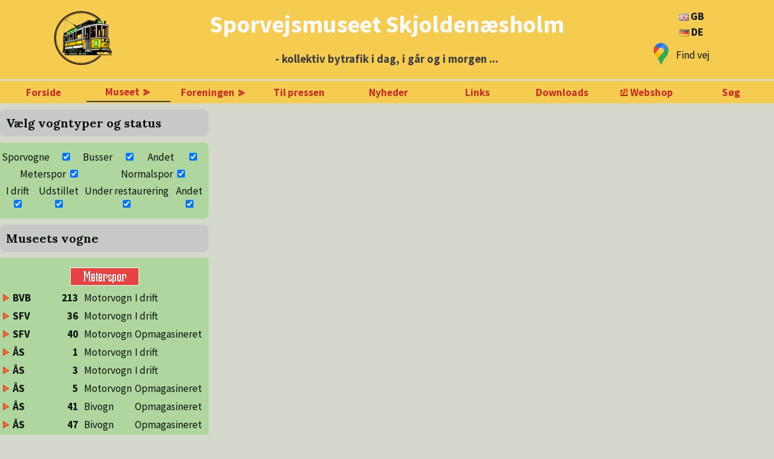

--- FILE ---
content_type: text/html; charset=UTF-8
request_url: https://www.sporvejsmuseet.dk/spm/site/spm/spm.php?s=vis_een_vogn&ti=1605895282-25
body_size: 7672
content:
<!DOCTYPE html>
<html lang="da"><head><link rel="icon" href="../../favicon.jpg"><meta charset="UTF-8"><meta name=viewport content="width=device-width, initial-scale=1"><title>Sporvejsmuseet Skjoldenæsholm - Een vogn</title><link rel="preconnect" href="https://fonts.googleapis.com"><link rel="preconnect" href="https://fonts.gstatic.com" crossorigin><link href="https://fonts.googleapis.com/css2?family=Lora:ital,wght@0,400;0,500;0,700;1,400;1,500;1,700&family=Source+Sans+Pro:ital,wght@0,200;0,300;0,400;0,600;0,700;1,200;1,300;1,400;1,600;1,700&display=swap" rel="stylesheet"><link type="text/css" href="../../site/typografier/typografier.css" rel="stylesheet">




<script type="text/javascript">
      	  var vist_submenu= null;
      	  var vist_submenu_navn= null;
      	  var vist_submenu_td= null;
          var or= String.fromCharCode(10836);
          var gtgt= String.fromCharCode(10914);
      	  
      	  function VisSubmenu(submenu)
      	  {
     	      var d= document.getElementById(submenu);
      	    if (vist_submenu && d != vist_submenu) {
      	      vist_submenu.style.visibility= "hidden";
      	      vist_submenu.style.display= "none";
      	      vist_submenu= null;
      	      var str= "";
      	      str= vist_submenu_td.innerHTML;
      	      vist_submenu_td.innerHTML= str.replace(or, gtgt);

              if (vist_submenu_navn == submenu)
      	        return;
     	      }
     	      
     	      if (submenu != '') {
       	      var d= document.getElementById(submenu);
       	      var td= document.getElementById("td_" + submenu);
       	      if (d) {
       	        vist_submenu= d;
       	        vist_submenu_navn= submenu;
       	        vist_submenu_td= td;
       	        vist_submenu_navn= submenu;
        	      vist_submenu.style.visibility= "visible";
      	        vist_submenu.style.display= "block";
        	      str= vist_submenu_td.innerHTML;
        	      vist_submenu_td.innerHTML= str.replace(gtgt, or);
     	        }
     	      }
      	  }
      	  </script>

<script src="../../site/js/javascript.js?012345"       type="text/javascript"></script><script src="../../site/js/klikbart_kort.js?012345"></script></head><body ><div class="grid-container"><div id="info">

</div><div id="suppl"><div class="museet overskrift suppl">Vælg vogntyper og status</div><div class="vogne_oversigt_vaelg container"><form action="spm.php?s=ZaXUq6nb" method="POST"><table style="width:100%; text-align:center;"><col style="width:16%;"><col style="width:16%;"><col style="width:16%;"><col style="width:16%;"><col style="width:16%;"><col style="width:16%;"><input  name="valg_form" id="valg_form" type="hidden" value="on">
<tr><td class="middle"><label for="cb_sporvogne">Sporvogne</label>
</td><td class="middle"><input type="checkbox" name="cb_sporvogne" id="cb_sporvogne" value="on"  checked  title="Sporvogne." onChange="javascript:this.form.submit();">
</td><td class="middle"><label for="cb_busser">Busser</label>
</td><td class="middle"><input type="checkbox" name="cb_busser" id="cb_busser" value="on"  checked  title="Busser." onChange="javascript:this.form.submit();">
</td><td class="middle"><label for="cb_andet">Andet</label>
</td><td class="middle"><input type="checkbox" name="cb_andet" id="cb_andet" value="on"  checked  title="Andet." onChange="javascript:this.form.submit();">
</td></tr>
</table><table style="width:100%; text-align:center;visibility:visible;"><tr><td class="middle"><label for="cb_meterspor">Meterspor</label>
<input type="checkbox" name="cb_meterspor" id="cb_meterspor" value="on"  checked  title="Meterspor." onChange="javascript:this.form.submit();">
</td><td class="middle"><label for="cb_normalspor">Normalspor</label>
<input type="checkbox" name="cb_normalspor" id="cb_normalspor" value="on"  checked  title="Normalspor." onChange="javascript:this.form.submit();">
</td></tr>
</table><table style="width:100%; text-align:center;"><tr><td class="middle"><label for="cb_st_i_drift">I drift</label>
<input type="checkbox" name="cb_st_i_drift" id="cb_st_i_drift" value="on"  checked  title="I drift." onChange="javascript:this.form.submit();">
</td><td class="middle"><label for="cb_st_udstillet">Udstillet</label>
<input type="checkbox" name="cb_st_udstillet" id="cb_st_udstillet" value="on"  checked  title="Udstillet." onChange="javascript:this.form.submit();">
</td><td class="middle"><label for="cb_st_restaureres">Under restaurering</label>
<input type="checkbox" name="cb_st_restaureres" id="cb_st_restaureres" value="on"  checked  title="Under restaurering." onChange="javascript:this.form.submit();">
</td><td class="middle"><label for="cb_st_andet">Andet</label>
<input type="checkbox" name="cb_st_andet" id="cb_st_andet" value="on"  checked  title="Andet." onChange="javascript:this.form.submit();">
</td></tr>
</table></form></div>
<div class="museet overskrift suppl">Museets vogne</div><div class="vogne_oversigt container"><table style="width:100%;"><tr><td><table style="width:100%;"><tr><td style="horizontal-align:center;"><img class="center" src="../../site/images/skilte/da/mfad1.gif"></td></tr></table></td></tr><tr><td><a name="1605895282-4"></a>
<table style="width:100%;"><col style="width:20%;"><col style="width:20%;"><col style="width:25%;"><col><tr><td style="padding:0px;"><b><a class="link" href="spm.php?s=wlKJHUjB&amp;ti=1605895282-4#1605895282-4" title="Vis vogndetaljer">BVB</b></a></td><td style="padding:0px;text-align:right;padding-right:8px;"><a class="link_uden_ikon" href="spm.php?s=wlKJHUjB&amp;ti=1605895282-4#1605895282-4" title="Vis vogndetaljer"><b>213</b></a></td><td style="padding:0px;">Motorvogn</td><td style="padding:0px;">I drift</td></tr></table>

</td></tr><tr><td><a name="1605895282-85"></a>
<table style="width:100%;"><col style="width:20%;"><col style="width:20%;"><col style="width:25%;"><col><tr><td style="padding:0px;"><b><a class="link" href="spm.php?s=wlKJHUjB&amp;ti=1605895282-85#1605895282-85" title="Vis vogndetaljer">SFV</b></a></td><td style="padding:0px;text-align:right;padding-right:8px;"><a class="link_uden_ikon" href="spm.php?s=wlKJHUjB&amp;ti=1605895282-85#1605895282-85" title="Vis vogndetaljer"><b>36</b></a></td><td style="padding:0px;">Motorvogn</td><td style="padding:0px;">I drift</td></tr></table>

</td></tr><tr><td><a name="1605895282-86"></a>
<table style="width:100%;"><col style="width:20%;"><col style="width:20%;"><col style="width:25%;"><col><tr><td style="padding:0px;"><b><a class="link" href="spm.php?s=wlKJHUjB&amp;ti=1605895282-86#1605895282-86" title="Vis vogndetaljer">SFV</b></a></td><td style="padding:0px;text-align:right;padding-right:8px;"><a class="link_uden_ikon" href="spm.php?s=wlKJHUjB&amp;ti=1605895282-86#1605895282-86" title="Vis vogndetaljer"><b>40</b></a></td><td style="padding:0px;">Motorvogn</td><td style="padding:0px;">Opmagasineret</td></tr></table>

</td></tr><tr><td><a name="1605895282-88"></a>
<table style="width:100%;"><col style="width:20%;"><col style="width:20%;"><col style="width:25%;"><col><tr><td style="padding:0px;"><b><a class="link" href="spm.php?s=wlKJHUjB&amp;ti=1605895282-88#1605895282-88" title="Vis vogndetaljer">ÅS</b></a></td><td style="padding:0px;text-align:right;padding-right:8px;"><a class="link_uden_ikon" href="spm.php?s=wlKJHUjB&amp;ti=1605895282-88#1605895282-88" title="Vis vogndetaljer"><b>1</b></a></td><td style="padding:0px;">Motorvogn</td><td style="padding:0px;">I drift</td></tr></table>

</td></tr><tr><td><a name="1605895282-89"></a>
<table style="width:100%;"><col style="width:20%;"><col style="width:20%;"><col style="width:25%;"><col><tr><td style="padding:0px;"><b><a class="link" href="spm.php?s=wlKJHUjB&amp;ti=1605895282-89#1605895282-89" title="Vis vogndetaljer">ÅS</b></a></td><td style="padding:0px;text-align:right;padding-right:8px;"><a class="link_uden_ikon" href="spm.php?s=wlKJHUjB&amp;ti=1605895282-89#1605895282-89" title="Vis vogndetaljer"><b>3</b></a></td><td style="padding:0px;">Motorvogn</td><td style="padding:0px;">I drift</td></tr></table>

</td></tr><tr><td><a name="1605895282-90"></a>
<table style="width:100%;"><col style="width:20%;"><col style="width:20%;"><col style="width:25%;"><col><tr><td style="padding:0px;"><b><a class="link" href="spm.php?s=wlKJHUjB&amp;ti=1605895282-90#1605895282-90" title="Vis vogndetaljer">ÅS</b></a></td><td style="padding:0px;text-align:right;padding-right:8px;"><a class="link_uden_ikon" href="spm.php?s=wlKJHUjB&amp;ti=1605895282-90#1605895282-90" title="Vis vogndetaljer"><b>5</b></a></td><td style="padding:0px;">Motorvogn</td><td style="padding:0px;">Opmagasineret</td></tr></table>

</td></tr><tr><td><a name="1605895282-91"></a>
<table style="width:100%;"><col style="width:20%;"><col style="width:20%;"><col style="width:25%;"><col><tr><td style="padding:0px;"><b><a class="link" href="spm.php?s=wlKJHUjB&amp;ti=1605895282-91#1605895282-91" title="Vis vogndetaljer">ÅS</b></a></td><td style="padding:0px;text-align:right;padding-right:8px;"><a class="link_uden_ikon" href="spm.php?s=wlKJHUjB&amp;ti=1605895282-91#1605895282-91" title="Vis vogndetaljer"><b>41</b></a></td><td style="padding:0px;">Bivogn</td><td style="padding:0px;">Opmagasineret</td></tr></table>

</td></tr><tr><td><a name="1605895282-92"></a>
<table style="width:100%;"><col style="width:20%;"><col style="width:20%;"><col style="width:25%;"><col><tr><td style="padding:0px;"><b><a class="link" href="spm.php?s=wlKJHUjB&amp;ti=1605895282-92#1605895282-92" title="Vis vogndetaljer">ÅS</b></a></td><td style="padding:0px;text-align:right;padding-right:8px;"><a class="link_uden_ikon" href="spm.php?s=wlKJHUjB&amp;ti=1605895282-92#1605895282-92" title="Vis vogndetaljer"><b>47</b></a></td><td style="padding:0px;">Bivogn</td><td style="padding:0px;">Opmagasineret</td></tr></table>

</td></tr><tr><td><a name="1605895282-93"></a>
<table style="width:100%;"><col style="width:20%;"><col style="width:20%;"><col style="width:25%;"><col><tr><td style="padding:0px;"><b><a class="link" href="spm.php?s=wlKJHUjB&amp;ti=1605895282-93#1605895282-93" title="Vis vogndetaljer">ÅS</b></a></td><td style="padding:0px;text-align:right;padding-right:8px;"><a class="link_uden_ikon" href="spm.php?s=wlKJHUjB&amp;ti=1605895282-93#1605895282-93" title="Vis vogndetaljer"><b>54</b></a></td><td style="padding:0px;">Bivogn</td><td style="padding:0px;">Udstillet</td></tr></table>

</td></tr><tr><td><a name="1605895282-94"></a>
<table style="width:100%;"><col style="width:20%;"><col style="width:20%;"><col style="width:25%;"><col><tr><td style="padding:0px;"><b><a class="link" href="spm.php?s=wlKJHUjB&amp;ti=1605895282-94#1605895282-94" title="Vis vogndetaljer">ÅS</b></a></td><td style="padding:0px;text-align:right;padding-right:8px;"><a class="link_uden_ikon" href="spm.php?s=wlKJHUjB&amp;ti=1605895282-94#1605895282-94" title="Vis vogndetaljer"><b>60</b></a></td><td style="padding:0px;">Bivogn</td><td style="padding:0px;">Udstillet</td></tr></table>

</td></tr><tr><td><table style="width:100%;"><tr><td style="horizontal-align:center;"><img class="center" src="../../site/images/skilte/da/mfbd2.gif"></td></tr></table></td></tr><tr><td><a name="1605895282-6"></a>
<table style="width:100%;"><col style="width:20%;"><col style="width:20%;"><col style="width:25%;"><col><tr><td style="padding:0px;"><b><a class="link" href="spm.php?s=wlKJHUjB&amp;ti=1605895282-6#1605895282-6" title="Vis vogndetaljer">DKS</b></a></td><td style="padding:0px;text-align:right;padding-right:8px;"><a class="link_uden_ikon" href="spm.php?s=wlKJHUjB&amp;ti=1605895282-6#1605895282-6" title="Vis vogndetaljer"><b>17</b></a></td><td style="padding:0px;">Motorvogn</td><td style="padding:0px;">Opmagasineret</td></tr></table>

</td></tr><tr><td><a name="1605895282-8"></a>
<table style="width:100%;"><col style="width:20%;"><col style="width:20%;"><col style="width:25%;"><col><tr><td style="padding:0px;"><b><a class="link" href="spm.php?s=wlKJHUjB&amp;ti=1605895282-8#1605895282-8" title="Vis vogndetaljer">DPP</b></a></td><td style="padding:0px;text-align:right;padding-right:8px;"><a class="link_uden_ikon" href="spm.php?s=wlKJHUjB&amp;ti=1605895282-8#1605895282-8" title="Vis vogndetaljer"><b>7079</b></a></td><td style="padding:0px;">Motorvogn</td><td style="padding:0px;">I drift</td></tr></table>

</td></tr><tr><td><a name="1605895282-10"></a>
<table style="width:100%;"><col style="width:20%;"><col style="width:20%;"><col style="width:25%;"><col><tr><td style="padding:0px;"><b><a class="link" href="spm.php?s=wlKJHUjB&amp;ti=1605895282-10#1605895282-10" title="Vis vogndetaljer">FS</b></a></td><td style="padding:0px;text-align:right;padding-right:8px;"><a class="link_uden_ikon" href="spm.php?s=wlKJHUjB&amp;ti=1605895282-10#1605895282-10" title="Vis vogndetaljer"><b>22</b></a></td><td style="padding:0px;">Motorvogn</td><td style="padding:0px;">Under restaurering</td></tr></table>

</td></tr><tr><td><a name="1605895282-11"></a>
<table style="width:100%;"><col style="width:20%;"><col style="width:20%;"><col style="width:25%;"><col><tr><td style="padding:0px;"><b><a class="link" href="spm.php?s=wlKJHUjB&amp;ti=1605895282-11#1605895282-11" title="Vis vogndetaljer">FS</b></a></td><td style="padding:0px;text-align:right;padding-right:8px;"><a class="link_uden_ikon" href="spm.php?s=wlKJHUjB&amp;ti=1605895282-11#1605895282-11" title="Vis vogndetaljer"><b>31</b></a></td><td style="padding:0px;">Motorvogn</td><td style="padding:0px;">Under restaurering</td></tr></table>

</td></tr><tr><td><a name="1605895282-12"></a>
<table style="width:100%;"><col style="width:20%;"><col style="width:20%;"><col style="width:25%;"><col><tr><td style="padding:0px;"><b><a class="link" href="spm.php?s=wlKJHUjB&amp;ti=1605895282-12#1605895282-12" title="Vis vogndetaljer">FS</b></a></td><td style="padding:0px;text-align:right;padding-right:8px;"><a class="link_uden_ikon" href="spm.php?s=wlKJHUjB&amp;ti=1605895282-12#1605895282-12" title="Vis vogndetaljer"><b>50</b></a></td><td style="padding:0px;">Motorvogn</td><td style="padding:0px;">I drift</td></tr></table>

</td></tr><tr><td><a name="1605895282-14"></a>
<table style="width:100%;"><col style="width:20%;"><col style="width:20%;"><col style="width:25%;"><col><tr><td style="padding:0px;"><b><a class="link" href="spm.php?s=wlKJHUjB&amp;ti=1605895282-14#1605895282-14" title="Vis vogndetaljer">HHA</b></a></td><td style="padding:0px;text-align:right;padding-right:8px;"><a class="link_uden_ikon" href="spm.php?s=wlKJHUjB&amp;ti=1605895282-14#1605895282-14" title="Vis vogndetaljer"><b>3060</b></a></td><td style="padding:0px;">Motorvogn</td><td style="padding:0px;">I drift</td></tr></table>

</td></tr><tr><td><a name="1605895282-15"></a>
<table style="width:100%;"><col style="width:20%;"><col style="width:20%;"><col style="width:25%;"><col><tr><td style="padding:0px;"><b><a class="link" href="spm.php?s=wlKJHUjB&amp;ti=1605895282-15#1605895282-15" title="Vis vogndetaljer">HHA</b></a></td><td style="padding:0px;text-align:right;padding-right:8px;"><a class="link_uden_ikon" href="spm.php?s=wlKJHUjB&amp;ti=1605895282-15#1605895282-15" title="Vis vogndetaljer"><b>3657</b></a></td><td style="padding:0px;">Motorvogn</td><td style="padding:0px;">I drift</td></tr></table>

</td></tr><tr><td><a name="1596658522"></a>
<table style="width:100%;"><col style="width:20%;"><col style="width:20%;"><col style="width:25%;"><col><tr><td style="padding:0px;"><b><a class="link" href="spm.php?s=wlKJHUjB&amp;ti=1596658522#1596658522" title="Vis vogndetaljer">HTM</b></a></td><td style="padding:0px;text-align:right;padding-right:8px;"><a class="link_uden_ikon" href="spm.php?s=wlKJHUjB&amp;ti=1596658522#1596658522" title="Vis vogndetaljer"><b>824</b></a></td><td style="padding:0px;">Motorvogn</td><td style="padding:0px;">I drift</td></tr></table>

</td></tr><tr><td><a name="1605895282-19"></a>
<table style="width:100%;"><col style="width:20%;"><col style="width:20%;"><col style="width:25%;"><col><tr><td style="padding:0px;"><b><a class="link" href="spm.php?s=wlKJHUjB&amp;ti=1605895282-19#1605895282-19" title="Vis vogndetaljer">KS</b></a></td><td style="padding:0px;text-align:right;padding-right:8px;"><a class="link_uden_ikon" href="spm.php?s=wlKJHUjB&amp;ti=1605895282-19#1605895282-19" title="Vis vogndetaljer"><b>22</b></a></td><td style="padding:0px;">Motorvogn</td><td style="padding:0px;">I drift</td></tr></table>

</td></tr><tr><td><a name="1605895282-21"></a>
<table style="width:100%;"><col style="width:20%;"><col style="width:20%;"><col style="width:25%;"><col><tr><td style="padding:0px;"><b><a class="link" href="spm.php?s=wlKJHUjB&amp;ti=1605895282-21#1605895282-21" title="Vis vogndetaljer">KS</b></a></td><td style="padding:0px;text-align:right;padding-right:8px;"><a class="link_uden_ikon" href="spm.php?s=wlKJHUjB&amp;ti=1605895282-21#1605895282-21" title="Vis vogndetaljer"><b>100</b></a></td><td style="padding:0px;">Motorvogn</td><td style="padding:0px;">I drift</td></tr></table>

</td></tr><tr><td><a name="1605895282-23"></a>
<table style="width:100%;"><col style="width:20%;"><col style="width:20%;"><col style="width:25%;"><col><tr><td style="padding:0px;"><b><a class="link" href="spm.php?s=wlKJHUjB&amp;ti=1605895282-23#1605895282-23" title="Vis vogndetaljer">KS</b></a></td><td style="padding:0px;text-align:right;padding-right:8px;"><a class="link_uden_ikon" href="spm.php?s=wlKJHUjB&amp;ti=1605895282-23#1605895282-23" title="Vis vogndetaljer"><b>107</b></a></td><td style="padding:0px;">Motorvogn</td><td style="padding:0px;">Opmagasineret</td></tr></table>

</td></tr><tr><td><a name="1605895282-24"></a>
<table style="width:100%;"><col style="width:20%;"><col style="width:20%;"><col style="width:25%;"><col><tr><td style="padding:0px;"><b><a class="link" href="spm.php?s=wlKJHUjB&amp;ti=1605895282-24#1605895282-24" title="Vis vogndetaljer">KS</b></a></td><td style="padding:0px;text-align:right;padding-right:8px;"><a class="link_uden_ikon" href="spm.php?s=wlKJHUjB&amp;ti=1605895282-24#1605895282-24" title="Vis vogndetaljer"><b>176</b></a></td><td style="padding:0px;">Motorvogn</td><td style="padding:0px;">Opmagasineret</td></tr></table>

</td></tr><tr><td><a name="1605895282-25"></a>
<table style="width:100%;"><col style="width:20%;"><col style="width:20%;"><col style="width:25%;"><col><tr><td style="padding:0px;"><b><a class="link" href="spm.php?s=wlKJHUjB&amp;ti=1605895282-25#1605895282-25" title="Vis vogndetaljer">KS</b></a></td><td style="padding:0px;text-align:right;padding-right:8px;"><a class="link_uden_ikon" href="spm.php?s=wlKJHUjB&amp;ti=1605895282-25#1605895282-25" title="Vis vogndetaljer"><b>190</b></a></td><td style="padding:0px;">Motorvogn</td><td style="padding:0px;">Opmagasineret</td></tr></table>

</td></tr><tr><td><a name="1605895282-27"></a>
<table style="width:100%;"><col style="width:20%;"><col style="width:20%;"><col style="width:25%;"><col><tr><td style="padding:0px;"><b><a class="link" href="spm.php?s=wlKJHUjB&amp;ti=1605895282-27#1605895282-27" title="Vis vogndetaljer">KS</b></a></td><td style="padding:0px;text-align:right;padding-right:8px;"><a class="link_uden_ikon" href="spm.php?s=wlKJHUjB&amp;ti=1605895282-27#1605895282-27" title="Vis vogndetaljer"><b>257</b></a></td><td style="padding:0px;">Motorvogn</td><td style="padding:0px;">Opmagasineret</td></tr></table>

</td></tr><tr><td><a name="1605378433"></a>
<table style="width:100%;"><col style="width:20%;"><col style="width:20%;"><col style="width:25%;"><col><tr><td style="padding:0px;"><b><a class="link" href="spm.php?s=wlKJHUjB&amp;ti=1605378433#1605378433" title="Vis vogndetaljer">KS</b></a></td><td style="padding:0px;text-align:right;padding-right:8px;"><a class="link_uden_ikon" href="spm.php?s=wlKJHUjB&amp;ti=1605378433#1605378433" title="Vis vogndetaljer"><b>261</b></a></td><td style="padding:0px;">Motorvogn</td><td style="padding:0px;">I drift</td></tr></table>

</td></tr><tr><td><a name="1605895282-28"></a>
<table style="width:100%;"><col style="width:20%;"><col style="width:20%;"><col style="width:25%;"><col><tr><td style="padding:0px;"><b><a class="link" href="spm.php?s=wlKJHUjB&amp;ti=1605895282-28#1605895282-28" title="Vis vogndetaljer">KS</b></a></td><td style="padding:0px;text-align:right;padding-right:8px;"><a class="link_uden_ikon" href="spm.php?s=wlKJHUjB&amp;ti=1605895282-28#1605895282-28" title="Vis vogndetaljer"><b>275</b></a></td><td style="padding:0px;">Motorvogn</td><td style="padding:0px;">I drift</td></tr></table>

</td></tr><tr><td><a name="1605895282-30"></a>
<table style="width:100%;"><col style="width:20%;"><col style="width:20%;"><col style="width:25%;"><col><tr><td style="padding:0px;"><b><a class="link" href="spm.php?s=wlKJHUjB&amp;ti=1605895282-30#1605895282-30" title="Vis vogndetaljer">KS</b></a></td><td style="padding:0px;text-align:right;padding-right:8px;"><a class="link_uden_ikon" href="spm.php?s=wlKJHUjB&amp;ti=1605895282-30#1605895282-30" title="Vis vogndetaljer"><b>309</b></a></td><td style="padding:0px;">Motorvogn</td><td style="padding:0px;">Opmagasineret</td></tr></table>

</td></tr><tr><td><a name="1605895282-31"></a>
<table style="width:100%;"><col style="width:20%;"><col style="width:20%;"><col style="width:25%;"><col><tr><td style="padding:0px;"><b><a class="link" href="spm.php?s=wlKJHUjB&amp;ti=1605895282-31#1605895282-31" title="Vis vogndetaljer">KS</b></a></td><td style="padding:0px;text-align:right;padding-right:8px;"><a class="link_uden_ikon" href="spm.php?s=wlKJHUjB&amp;ti=1605895282-31#1605895282-31" title="Vis vogndetaljer"><b>327</b></a></td><td style="padding:0px;">Motorvogn</td><td style="padding:0px;">I drift</td></tr></table>

</td></tr><tr><td><a name="1605895282-32"></a>
<table style="width:100%;"><col style="width:20%;"><col style="width:20%;"><col style="width:25%;"><col><tr><td style="padding:0px;"><b><a class="link" href="spm.php?s=wlKJHUjB&amp;ti=1605895282-32#1605895282-32" title="Vis vogndetaljer">KS</b></a></td><td style="padding:0px;text-align:right;padding-right:8px;"><a class="link_uden_ikon" href="spm.php?s=wlKJHUjB&amp;ti=1605895282-32#1605895282-32" title="Vis vogndetaljer"><b>359</b></a></td><td style="padding:0px;">Motorvogn</td><td style="padding:0px;">Opmagasineret</td></tr></table>

</td></tr><tr><td><a name="1605895282-33"></a>
<table style="width:100%;"><col style="width:20%;"><col style="width:20%;"><col style="width:25%;"><col><tr><td style="padding:0px;"><b><a class="link" href="spm.php?s=wlKJHUjB&amp;ti=1605895282-33#1605895282-33" title="Vis vogndetaljer">KS</b></a></td><td style="padding:0px;text-align:right;padding-right:8px;"><a class="link_uden_ikon" href="spm.php?s=wlKJHUjB&amp;ti=1605895282-33#1605895282-33" title="Vis vogndetaljer"><b>361</b></a></td><td style="padding:0px;">Motorvogn</td><td style="padding:0px;">Under restaurering</td></tr></table>

</td></tr><tr><td><a name="1605895282-34"></a>
<table style="width:100%;"><col style="width:20%;"><col style="width:20%;"><col style="width:25%;"><col><tr><td style="padding:0px;"><b><a class="link" href="spm.php?s=wlKJHUjB&amp;ti=1605895282-34#1605895282-34" title="Vis vogndetaljer">KS</b></a></td><td style="padding:0px;text-align:right;padding-right:8px;"><a class="link_uden_ikon" href="spm.php?s=wlKJHUjB&amp;ti=1605895282-34#1605895282-34" title="Vis vogndetaljer"><b>374</b></a></td><td style="padding:0px;">Motorvogn</td><td style="padding:0px;">Opmagasineret</td></tr></table>

</td></tr><tr><td><a name="1605895282-36"></a>
<table style="width:100%;"><col style="width:20%;"><col style="width:20%;"><col style="width:25%;"><col><tr><td style="padding:0px;"><b><a class="link" href="spm.php?s=wlKJHUjB&amp;ti=1605895282-36#1605895282-36" title="Vis vogndetaljer">KS</b></a></td><td style="padding:0px;text-align:right;padding-right:8px;"><a class="link_uden_ikon" href="spm.php?s=wlKJHUjB&amp;ti=1605895282-36#1605895282-36" title="Vis vogndetaljer"><b>430</b></a></td><td style="padding:0px;">Motorvogn</td><td style="padding:0px;">Opmagasineret</td></tr></table>

</td></tr><tr><td><a name="1605895282-37"></a>
<table style="width:100%;"><col style="width:20%;"><col style="width:20%;"><col style="width:25%;"><col><tr><td style="padding:0px;"><b><a class="link" href="spm.php?s=wlKJHUjB&amp;ti=1605895282-37#1605895282-37" title="Vis vogndetaljer">KS</b></a></td><td style="padding:0px;text-align:right;padding-right:8px;"><a class="link_uden_ikon" href="spm.php?s=wlKJHUjB&amp;ti=1605895282-37#1605895282-37" title="Vis vogndetaljer"><b>437</b></a></td><td style="padding:0px;">Motorvogn</td><td style="padding:0px;">Opmagasineret</td></tr></table>

</td></tr><tr><td><a name="1605895282-38"></a>
<table style="width:100%;"><col style="width:20%;"><col style="width:20%;"><col style="width:25%;"><col><tr><td style="padding:0px;"><b><a class="link" href="spm.php?s=wlKJHUjB&amp;ti=1605895282-38#1605895282-38" title="Vis vogndetaljer">KS</b></a></td><td style="padding:0px;text-align:right;padding-right:8px;"><a class="link_uden_ikon" href="spm.php?s=wlKJHUjB&amp;ti=1605895282-38#1605895282-38" title="Vis vogndetaljer"><b>470</b></a></td><td style="padding:0px;">Motorvogn</td><td style="padding:0px;">I drift</td></tr></table>

</td></tr><tr><td><a name="1605895282-39"></a>
<table style="width:100%;"><col style="width:20%;"><col style="width:20%;"><col style="width:25%;"><col><tr><td style="padding:0px;"><b><a class="link" href="spm.php?s=wlKJHUjB&amp;ti=1605895282-39#1605895282-39" title="Vis vogndetaljer">KS</b></a></td><td style="padding:0px;text-align:right;padding-right:8px;"><a class="link_uden_ikon" href="spm.php?s=wlKJHUjB&amp;ti=1605895282-39#1605895282-39" title="Vis vogndetaljer"><b>472</b></a></td><td style="padding:0px;">Motorvogn</td><td style="padding:0px;">Opmagasineret</td></tr></table>

</td></tr><tr><td><a name="1605895282-40"></a>
<table style="width:100%;"><col style="width:20%;"><col style="width:20%;"><col style="width:25%;"><col><tr><td style="padding:0px;"><b><a class="link" href="spm.php?s=wlKJHUjB&amp;ti=1605895282-40#1605895282-40" title="Vis vogndetaljer">KS</b></a></td><td style="padding:0px;text-align:right;padding-right:8px;"><a class="link_uden_ikon" href="spm.php?s=wlKJHUjB&amp;ti=1605895282-40#1605895282-40" title="Vis vogndetaljer"><b>564</b></a></td><td style="padding:0px;">Motorvogn</td><td style="padding:0px;">Opmagasineret</td></tr></table>

</td></tr><tr><td><a name="1605895282-41"></a>
<table style="width:100%;"><col style="width:20%;"><col style="width:20%;"><col style="width:25%;"><col><tr><td style="padding:0px;"><b><a class="link" href="spm.php?s=wlKJHUjB&amp;ti=1605895282-41#1605895282-41" title="Vis vogndetaljer">KS</b></a></td><td style="padding:0px;text-align:right;padding-right:8px;"><a class="link_uden_ikon" href="spm.php?s=wlKJHUjB&amp;ti=1605895282-41#1605895282-41" title="Vis vogndetaljer"><b>567</b></a></td><td style="padding:0px;">Motorvogn</td><td style="padding:0px;">I drift</td></tr></table>

</td></tr><tr><td><a name="1605895282-42"></a>
<table style="width:100%;"><col style="width:20%;"><col style="width:20%;"><col style="width:25%;"><col><tr><td style="padding:0px;"><b><a class="link" href="spm.php?s=wlKJHUjB&amp;ti=1605895282-42#1605895282-42" title="Vis vogndetaljer">KS</b></a></td><td style="padding:0px;text-align:right;padding-right:8px;"><a class="link_uden_ikon" href="spm.php?s=wlKJHUjB&amp;ti=1605895282-42#1605895282-42" title="Vis vogndetaljer"><b>575</b></a></td><td style="padding:0px;">Motorvogn</td><td style="padding:0px;">Opmagasineret</td></tr></table>

</td></tr><tr><td><a name="1605895282-43"></a>
<table style="width:100%;"><col style="width:20%;"><col style="width:20%;"><col style="width:25%;"><col><tr><td style="padding:0px;"><b><a class="link" href="spm.php?s=wlKJHUjB&amp;ti=1605895282-43#1605895282-43" title="Vis vogndetaljer">KS</b></a></td><td style="padding:0px;text-align:right;padding-right:8px;"><a class="link_uden_ikon" href="spm.php?s=wlKJHUjB&amp;ti=1605895282-43#1605895282-43" title="Vis vogndetaljer"><b>587</b></a></td><td style="padding:0px;">Motorvogn</td><td style="padding:0px;">I drift</td></tr></table>

</td></tr><tr><td><a name="1605895282-44"></a>
<table style="width:100%;"><col style="width:20%;"><col style="width:20%;"><col style="width:25%;"><col><tr><td style="padding:0px;"><b><a class="link" href="spm.php?s=wlKJHUjB&amp;ti=1605895282-44#1605895282-44" title="Vis vogndetaljer">KS</b></a></td><td style="padding:0px;text-align:right;padding-right:8px;"><a class="link_uden_ikon" href="spm.php?s=wlKJHUjB&amp;ti=1605895282-44#1605895282-44" title="Vis vogndetaljer"><b>598</b></a></td><td style="padding:0px;">Motorvogn</td><td style="padding:0px;">Opmagasineret</td></tr></table>

</td></tr><tr><td><a name="1605895282-29"></a>
<table style="width:100%;"><col style="width:20%;"><col style="width:20%;"><col style="width:25%;"><col><tr><td style="padding:0px;"><b><a class="link" href="spm.php?s=wlKJHUjB&amp;ti=1605895282-29#1605895282-29" title="Vis vogndetaljer">KS</b></a></td><td style="padding:0px;text-align:right;padding-right:8px;"><a class="link_uden_ikon" href="spm.php?s=wlKJHUjB&amp;ti=1605895282-29#1605895282-29" title="Vis vogndetaljer"><b>605</b></a></td><td style="padding:0px;">Motorvogn</td><td style="padding:0px;">Under restaurering</td></tr></table>

</td></tr><tr><td><a name="1605895282-45"></a>
<table style="width:100%;"><col style="width:20%;"><col style="width:20%;"><col style="width:25%;"><col><tr><td style="padding:0px;"><b><a class="link" href="spm.php?s=wlKJHUjB&amp;ti=1605895282-45#1605895282-45" title="Vis vogndetaljer">KS</b></a></td><td style="padding:0px;text-align:right;padding-right:8px;"><a class="link_uden_ikon" href="spm.php?s=wlKJHUjB&amp;ti=1605895282-45#1605895282-45" title="Vis vogndetaljer"><b>608</b></a></td><td style="padding:0px;">Motorvogn</td><td style="padding:0px;">Opmagasineret</td></tr></table>

</td></tr><tr><td><a name="1605895282-46"></a>
<table style="width:100%;"><col style="width:20%;"><col style="width:20%;"><col style="width:25%;"><col><tr><td style="padding:0px;"><b><a class="link" href="spm.php?s=wlKJHUjB&amp;ti=1605895282-46#1605895282-46" title="Vis vogndetaljer">KS</b></a></td><td style="padding:0px;text-align:right;padding-right:8px;"><a class="link_uden_ikon" href="spm.php?s=wlKJHUjB&amp;ti=1605895282-46#1605895282-46" title="Vis vogndetaljer"><b>701</b></a></td><td style="padding:0px;">Motorvogn</td><td style="padding:0px;">Udstillet</td></tr></table>

</td></tr><tr><td><a name="1605895282-47"></a>
<table style="width:100%;"><col style="width:20%;"><col style="width:20%;"><col style="width:25%;"><col><tr><td style="padding:0px;"><b><a class="link" href="spm.php?s=wlKJHUjB&amp;ti=1605895282-47#1605895282-47" title="Vis vogndetaljer">KS</b></a></td><td style="padding:0px;text-align:right;padding-right:8px;"><a class="link_uden_ikon" href="spm.php?s=wlKJHUjB&amp;ti=1605895282-47#1605895282-47" title="Vis vogndetaljer"><b>815</b></a></td><td style="padding:0px;">Motorvogn</td><td style="padding:0px;">Under restaurering</td></tr></table>

</td></tr><tr><td><a name="1605895282-48"></a>
<table style="width:100%;"><col style="width:20%;"><col style="width:20%;"><col style="width:25%;"><col><tr><td style="padding:0px;"><b><a class="link" href="spm.php?s=wlKJHUjB&amp;ti=1605895282-48#1605895282-48" title="Vis vogndetaljer">KS</b></a></td><td style="padding:0px;text-align:right;padding-right:8px;"><a class="link_uden_ikon" href="spm.php?s=wlKJHUjB&amp;ti=1605895282-48#1605895282-48" title="Vis vogndetaljer"><b>890</b></a></td><td style="padding:0px;">Motorvogn</td><td style="padding:0px;">Under restaurering</td></tr></table>

</td></tr><tr><td><a name="1605895282-73"></a>
<table style="width:100%;"><col style="width:20%;"><col style="width:20%;"><col style="width:25%;"><col><tr><td style="padding:0px;"><b><a class="link" href="spm.php?s=wlKJHUjB&amp;ti=1605895282-73#1605895282-73" title="Vis vogndetaljer">M&MTB</b></a></td><td style="padding:0px;text-align:right;padding-right:8px;"><a class="link_uden_ikon" href="spm.php?s=wlKJHUjB&amp;ti=1605895282-73#1605895282-73" title="Vis vogndetaljer"><b>965</b></a></td><td style="padding:0px;">Motorvogn</td><td style="padding:0px;">I drift</td></tr></table>

</td></tr><tr><td><a name="1605895282-74"></a>
<table style="width:100%;"><col style="width:20%;"><col style="width:20%;"><col style="width:25%;"><col><tr><td style="padding:0px;"><b><a class="link" href="spm.php?s=wlKJHUjB&amp;ti=1605895282-74#1605895282-74" title="Vis vogndetaljer">ML</b></a></td><td style="padding:0px;text-align:right;padding-right:8px;"><a class="link_uden_ikon" href="spm.php?s=wlKJHUjB&amp;ti=1605895282-74#1605895282-74" title="Vis vogndetaljer"><b>74</b></a></td><td style="padding:0px;">Motorvogn</td><td style="padding:0px;">I drift</td></tr></table>

</td></tr><tr><td><a name="1605895282-75"></a>
<table style="width:100%;"><col style="width:20%;"><col style="width:20%;"><col style="width:25%;"><col><tr><td style="padding:0px;"><b><a class="link" href="spm.php?s=wlKJHUjB&amp;ti=1605895282-75#1605895282-75" title="Vis vogndetaljer">NESA</b></a></td><td style="padding:0px;text-align:right;padding-right:8px;"><a class="link_uden_ikon" href="spm.php?s=wlKJHUjB&amp;ti=1605895282-75#1605895282-75" title="Vis vogndetaljer"><b>929</b></a></td><td style="padding:0px;">Motorvogn</td><td style="padding:0px;">I drift</td></tr></table>

</td></tr><tr><td><a name="1605895282-76"></a>
<table style="width:100%;"><col style="width:20%;"><col style="width:20%;"><col style="width:25%;"><col><tr><td style="padding:0px;"><b><a class="link" href="spm.php?s=wlKJHUjB&amp;ti=1605895282-76#1605895282-76" title="Vis vogndetaljer">OS</b></a></td><td style="padding:0px;text-align:right;padding-right:8px;"><a class="link_uden_ikon" href="spm.php?s=wlKJHUjB&amp;ti=1605895282-76#1605895282-76" title="Vis vogndetaljer"><b>12</b></a></td><td style="padding:0px;">Motorvogn</td><td style="padding:0px;">I drift</td></tr></table>

</td></tr><tr><td><a name="1698091421"></a>
<table style="width:100%;"><col style="width:20%;"><col style="width:20%;"><col style="width:25%;"><col><tr><td style="padding:0px;"><b><a class="link" href="spm.php?s=wlKJHUjB&amp;ti=1698091421#1698091421" title="Vis vogndetaljer">OS</b></a></td><td style="padding:0px;text-align:right;padding-right:8px;"><a class="link_uden_ikon" href="spm.php?s=wlKJHUjB&amp;ti=1698091421#1698091421" title="Vis vogndetaljer"><b>112</b></a></td><td style="padding:0px;">Motorvogn</td><td style="padding:0px;">I drift</td></tr></table>

</td></tr><tr><td><a name="1605895282-79"></a>
<table style="width:100%;"><col style="width:20%;"><col style="width:20%;"><col style="width:25%;"><col><tr><td style="padding:0px;"><b><a class="link" href="spm.php?s=wlKJHUjB&amp;ti=1605895282-79#1605895282-79" title="Vis vogndetaljer">OS</b></a></td><td style="padding:0px;text-align:right;padding-right:8px;"><a class="link_uden_ikon" href="spm.php?s=wlKJHUjB&amp;ti=1605895282-79#1605895282-79" title="Vis vogndetaljer"><b>203</b></a></td><td style="padding:0px;">Motorvogn</td><td style="padding:0px;">Udgået</td></tr></table>

</td></tr><tr><td><a name="1605895282-80"></a>
<table style="width:100%;"><col style="width:20%;"><col style="width:20%;"><col style="width:25%;"><col><tr><td style="padding:0px;"><b><a class="link" href="spm.php?s=wlKJHUjB&amp;ti=1605895282-80#1605895282-80" title="Vis vogndetaljer">RBG</b></a></td><td style="padding:0px;text-align:right;padding-right:8px;"><a class="link_uden_ikon" href="spm.php?s=wlKJHUjB&amp;ti=1605895282-80#1605895282-80" title="Vis vogndetaljer"><b>2401</b></a></td><td style="padding:0px;">Motorvogn</td><td style="padding:0px;">Opmagasineret</td></tr></table>

</td></tr><tr><td><a name="1605895282-81"></a>
<table style="width:100%;"><col style="width:20%;"><col style="width:20%;"><col style="width:25%;"><col><tr><td style="padding:0px;"><b><a class="link" href="spm.php?s=wlKJHUjB&amp;ti=1605895282-81#1605895282-81" title="Vis vogndetaljer">RBG</b></a></td><td style="padding:0px;text-align:right;padding-right:8px;"><a class="link_uden_ikon" href="spm.php?s=wlKJHUjB&amp;ti=1605895282-81#1605895282-81" title="Vis vogndetaljer"><b>2410</b></a></td><td style="padding:0px;">Motorvogn</td><td style="padding:0px;">I drift</td></tr></table>

</td></tr><tr><td><a name="1605895282-82"></a>
<table style="width:100%;"><col style="width:20%;"><col style="width:20%;"><col style="width:25%;"><col><tr><td style="padding:0px;"><b><a class="link" href="spm.php?s=wlKJHUjB&amp;ti=1605895282-82#1605895282-82" title="Vis vogndetaljer">RBG</b></a></td><td style="padding:0px;text-align:right;padding-right:8px;"><a class="link_uden_ikon" href="spm.php?s=wlKJHUjB&amp;ti=1605895282-82#1605895282-82" title="Vis vogndetaljer"><b>2412</b></a></td><td style="padding:0px;">Motorvogn</td><td style="padding:0px;">I drift</td></tr></table>

</td></tr><tr><td><a name="1605895282-83"></a>
<table style="width:100%;"><col style="width:20%;"><col style="width:20%;"><col style="width:25%;"><col><tr><td style="padding:0px;"><b><a class="link" href="spm.php?s=wlKJHUjB&amp;ti=1605895282-83#1605895282-83" title="Vis vogndetaljer">RSAG</b></a></td><td style="padding:0px;text-align:right;padding-right:8px;"><a class="link_uden_ikon" href="spm.php?s=wlKJHUjB&amp;ti=1605895282-83#1605895282-83" title="Vis vogndetaljer"><b>797</b></a></td><td style="padding:0px;">Motorvogn</td><td style="padding:0px;">I drift</td></tr></table>

</td></tr><tr><td><a name="1605895282-7"></a>
<table style="width:100%;"><col style="width:20%;"><col style="width:20%;"><col style="width:25%;"><col><tr><td style="padding:0px;"><b><a class="link" href="spm.php?s=wlKJHUjB&amp;ti=1605895282-7#1605895282-7" title="Vis vogndetaljer">DKS</b></a></td><td style="padding:0px;text-align:right;padding-right:8px;"><a class="link_uden_ikon" href="spm.php?s=wlKJHUjB&amp;ti=1605895282-7#1605895282-7" title="Vis vogndetaljer"><b>283</b></a></td><td style="padding:0px;">Bivogn</td><td style="padding:0px;">I drift</td></tr></table>

</td></tr><tr><td><a name="1605895282-13"></a>
<table style="width:100%;"><col style="width:20%;"><col style="width:20%;"><col style="width:25%;"><col><tr><td style="padding:0px;"><b><a class="link" href="spm.php?s=wlKJHUjB&amp;ti=1605895282-13#1605895282-13" title="Vis vogndetaljer">FS</b></a></td><td style="padding:0px;text-align:right;padding-right:8px;"><a class="link_uden_ikon" href="spm.php?s=wlKJHUjB&amp;ti=1605895282-13#1605895282-13" title="Vis vogndetaljer"><b>78</b></a></td><td style="padding:0px;">Bivogn</td><td style="padding:0px;">Under restaurering</td></tr></table>

</td></tr><tr><td><a name="1624029589"></a>
<table style="width:100%;"><col style="width:20%;"><col style="width:20%;"><col style="width:25%;"><col><tr><td style="padding:0px;"><b><a class="link" href="spm.php?s=wlKJHUjB&amp;ti=1624029589#1624029589" title="Vis vogndetaljer">FS</b></a></td><td style="padding:0px;text-align:right;padding-right:8px;"><a class="link_uden_ikon" href="spm.php?s=wlKJHUjB&amp;ti=1624029589#1624029589" title="Vis vogndetaljer"><b>82</b></a></td><td style="padding:0px;">Bivogn</td><td style="padding:0px;">Under restaurering</td></tr></table>

</td></tr><tr><td><a name="1605895282-16"></a>
<table style="width:100%;"><col style="width:20%;"><col style="width:20%;"><col style="width:25%;"><col><tr><td style="padding:0px;"><b><a class="link" href="spm.php?s=wlKJHUjB&amp;ti=1605895282-16#1605895282-16" title="Vis vogndetaljer">HHA</b></a></td><td style="padding:0px;text-align:right;padding-right:8px;"><a class="link_uden_ikon" href="spm.php?s=wlKJHUjB&amp;ti=1605895282-16#1605895282-16" title="Vis vogndetaljer"><b>4384</b></a></td><td style="padding:0px;">Bivogn</td><td style="padding:0px;">I drift</td></tr></table>

</td></tr><tr><td><a name="1605895282-26"></a>
<table style="width:100%;"><col style="width:20%;"><col style="width:20%;"><col style="width:25%;"><col><tr><td style="padding:0px;"><b><a class="link" href="spm.php?s=wlKJHUjB&amp;ti=1605895282-26#1605895282-26" title="Vis vogndetaljer">KS</b></a></td><td style="padding:0px;text-align:right;padding-right:8px;"><a class="link_uden_ikon" href="spm.php?s=wlKJHUjB&amp;ti=1605895282-26#1605895282-26" title="Vis vogndetaljer"><b>226</b></a></td><td style="padding:0px;">Bivogn</td><td style="padding:0px;">I drift</td></tr></table>

</td></tr><tr><td><a name="1605895282-49"></a>
<table style="width:100%;"><col style="width:20%;"><col style="width:20%;"><col style="width:25%;"><col><tr><td style="padding:0px;"><b><a class="link" href="spm.php?s=wlKJHUjB&amp;ti=1605895282-49#1605895282-49" title="Vis vogndetaljer">KS</b></a></td><td style="padding:0px;text-align:right;padding-right:8px;"><a class="link_uden_ikon" href="spm.php?s=wlKJHUjB&amp;ti=1605895282-49#1605895282-49" title="Vis vogndetaljer"><b>1054</b></a></td><td style="padding:0px;">Bivogn</td><td style="padding:0px;">Opmagasineret</td></tr></table>

</td></tr><tr><td><a name="1605895282-50"></a>
<table style="width:100%;"><col style="width:20%;"><col style="width:20%;"><col style="width:25%;"><col><tr><td style="padding:0px;"><b><a class="link" href="spm.php?s=wlKJHUjB&amp;ti=1605895282-50#1605895282-50" title="Vis vogndetaljer">KS</b></a></td><td style="padding:0px;text-align:right;padding-right:8px;"><a class="link_uden_ikon" href="spm.php?s=wlKJHUjB&amp;ti=1605895282-50#1605895282-50" title="Vis vogndetaljer"><b>1061</b></a></td><td style="padding:0px;">Bivogn</td><td style="padding:0px;">Opmagasineret</td></tr></table>

</td></tr><tr><td><a name="1605895282-51"></a>
<table style="width:100%;"><col style="width:20%;"><col style="width:20%;"><col style="width:25%;"><col><tr><td style="padding:0px;"><b><a class="link" href="spm.php?s=wlKJHUjB&amp;ti=1605895282-51#1605895282-51" title="Vis vogndetaljer">KS</b></a></td><td style="padding:0px;text-align:right;padding-right:8px;"><a class="link_uden_ikon" href="spm.php?s=wlKJHUjB&amp;ti=1605895282-51#1605895282-51" title="Vis vogndetaljer"><b>1065</b></a></td><td style="padding:0px;">Bivogn</td><td style="padding:0px;">I drift</td></tr></table>

</td></tr><tr><td><a name="1605895282-35"></a>
<table style="width:100%;"><col style="width:20%;"><col style="width:20%;"><col style="width:25%;"><col><tr><td style="padding:0px;"><b><a class="link" href="spm.php?s=wlKJHUjB&amp;ti=1605895282-35#1605895282-35" title="Vis vogndetaljer">KS</b></a></td><td style="padding:0px;text-align:right;padding-right:8px;"><a class="link_uden_ikon" href="spm.php?s=wlKJHUjB&amp;ti=1605895282-35#1605895282-35" title="Vis vogndetaljer"><b>1172</b></a></td><td style="padding:0px;">Bivogn</td><td style="padding:0px;">I drift</td></tr></table>

</td></tr><tr><td><a name="1605895282-52"></a>
<table style="width:100%;"><col style="width:20%;"><col style="width:20%;"><col style="width:25%;"><col><tr><td style="padding:0px;"><b><a class="link" href="spm.php?s=wlKJHUjB&amp;ti=1605895282-52#1605895282-52" title="Vis vogndetaljer">KS</b></a></td><td style="padding:0px;text-align:right;padding-right:8px;"><a class="link_uden_ikon" href="spm.php?s=wlKJHUjB&amp;ti=1605895282-52#1605895282-52" title="Vis vogndetaljer"><b>1186</b></a></td><td style="padding:0px;">Bivogn</td><td style="padding:0px;">Opmagasineret</td></tr></table>

</td></tr><tr><td><a name="1605895282-53"></a>
<table style="width:100%;"><col style="width:20%;"><col style="width:20%;"><col style="width:25%;"><col><tr><td style="padding:0px;"><b><a class="link" href="spm.php?s=wlKJHUjB&amp;ti=1605895282-53#1605895282-53" title="Vis vogndetaljer">KS</b></a></td><td style="padding:0px;text-align:right;padding-right:8px;"><a class="link_uden_ikon" href="spm.php?s=wlKJHUjB&amp;ti=1605895282-53#1605895282-53" title="Vis vogndetaljer"><b>1253</b></a></td><td style="padding:0px;">Bivogn</td><td style="padding:0px;">Midlertidigt ude af drift</td></tr></table>

</td></tr><tr><td><a name="1605895282-54"></a>
<table style="width:100%;"><col style="width:20%;"><col style="width:20%;"><col style="width:25%;"><col><tr><td style="padding:0px;"><b><a class="link" href="spm.php?s=wlKJHUjB&amp;ti=1605895282-54#1605895282-54" title="Vis vogndetaljer">KS</b></a></td><td style="padding:0px;text-align:right;padding-right:8px;"><a class="link_uden_ikon" href="spm.php?s=wlKJHUjB&amp;ti=1605895282-54#1605895282-54" title="Vis vogndetaljer"><b>1255</b></a></td><td style="padding:0px;">Bivogn</td><td style="padding:0px;">Opmagasineret</td></tr></table>

</td></tr><tr><td><a name="1605895282-55"></a>
<table style="width:100%;"><col style="width:20%;"><col style="width:20%;"><col style="width:25%;"><col><tr><td style="padding:0px;"><b><a class="link" href="spm.php?s=wlKJHUjB&amp;ti=1605895282-55#1605895282-55" title="Vis vogndetaljer">KS</b></a></td><td style="padding:0px;text-align:right;padding-right:8px;"><a class="link_uden_ikon" href="spm.php?s=wlKJHUjB&amp;ti=1605895282-55#1605895282-55" title="Vis vogndetaljer"><b>1268</b></a></td><td style="padding:0px;">Bivogn</td><td style="padding:0px;">Opmagasineret</td></tr></table>

</td></tr><tr><td><a name="1605895282-56"></a>
<table style="width:100%;"><col style="width:20%;"><col style="width:20%;"><col style="width:25%;"><col><tr><td style="padding:0px;"><b><a class="link" href="spm.php?s=wlKJHUjB&amp;ti=1605895282-56#1605895282-56" title="Vis vogndetaljer">KS</b></a></td><td style="padding:0px;text-align:right;padding-right:8px;"><a class="link_uden_ikon" href="spm.php?s=wlKJHUjB&amp;ti=1605895282-56#1605895282-56" title="Vis vogndetaljer"><b>1282</b></a></td><td style="padding:0px;">Bivogn</td><td style="padding:0px;">Opmagasineret</td></tr></table>

</td></tr><tr><td><a name="1605895282-57"></a>
<table style="width:100%;"><col style="width:20%;"><col style="width:20%;"><col style="width:25%;"><col><tr><td style="padding:0px;"><b><a class="link" href="spm.php?s=wlKJHUjB&amp;ti=1605895282-57#1605895282-57" title="Vis vogndetaljer">KS</b></a></td><td style="padding:0px;text-align:right;padding-right:8px;"><a class="link_uden_ikon" href="spm.php?s=wlKJHUjB&amp;ti=1605895282-57#1605895282-57" title="Vis vogndetaljer"><b>1308</b></a></td><td style="padding:0px;">Bivogn</td><td style="padding:0px;">Opmagasineret</td></tr></table>

</td></tr><tr><td><a name="1605895282-58"></a>
<table style="width:100%;"><col style="width:20%;"><col style="width:20%;"><col style="width:25%;"><col><tr><td style="padding:0px;"><b><a class="link" href="spm.php?s=wlKJHUjB&amp;ti=1605895282-58#1605895282-58" title="Vis vogndetaljer">KS</b></a></td><td style="padding:0px;text-align:right;padding-right:8px;"><a class="link_uden_ikon" href="spm.php?s=wlKJHUjB&amp;ti=1605895282-58#1605895282-58" title="Vis vogndetaljer"><b>1310</b></a></td><td style="padding:0px;">Bivogn</td><td style="padding:0px;">Opmagasineret</td></tr></table>

</td></tr><tr><td><a name="1605895282-59"></a>
<table style="width:100%;"><col style="width:20%;"><col style="width:20%;"><col style="width:25%;"><col><tr><td style="padding:0px;"><b><a class="link" href="spm.php?s=wlKJHUjB&amp;ti=1605895282-59#1605895282-59" title="Vis vogndetaljer">KS</b></a></td><td style="padding:0px;text-align:right;padding-right:8px;"><a class="link_uden_ikon" href="spm.php?s=wlKJHUjB&amp;ti=1605895282-59#1605895282-59" title="Vis vogndetaljer"><b>1321</b></a></td><td style="padding:0px;">Bivogn</td><td style="padding:0px;">I drift</td></tr></table>

</td></tr><tr><td><a name="1605895282-60"></a>
<table style="width:100%;"><col style="width:20%;"><col style="width:20%;"><col style="width:25%;"><col><tr><td style="padding:0px;"><b><a class="link" href="spm.php?s=wlKJHUjB&amp;ti=1605895282-60#1605895282-60" title="Vis vogndetaljer">KS</b></a></td><td style="padding:0px;text-align:right;padding-right:8px;"><a class="link_uden_ikon" href="spm.php?s=wlKJHUjB&amp;ti=1605895282-60#1605895282-60" title="Vis vogndetaljer"><b>1381</b></a></td><td style="padding:0px;">Bivogn</td><td style="padding:0px;">Opmagasineret</td></tr></table>

</td></tr><tr><td><a name="1605895282-61"></a>
<table style="width:100%;"><col style="width:20%;"><col style="width:20%;"><col style="width:25%;"><col><tr><td style="padding:0px;"><b><a class="link" href="spm.php?s=wlKJHUjB&amp;ti=1605895282-61#1605895282-61" title="Vis vogndetaljer">KS</b></a></td><td style="padding:0px;text-align:right;padding-right:8px;"><a class="link_uden_ikon" href="spm.php?s=wlKJHUjB&amp;ti=1605895282-61#1605895282-61" title="Vis vogndetaljer"><b>1460</b></a></td><td style="padding:0px;">Bivogn</td><td style="padding:0px;">I drift</td></tr></table>

</td></tr><tr><td><a name="1605895282-62"></a>
<table style="width:100%;"><col style="width:20%;"><col style="width:20%;"><col style="width:25%;"><col><tr><td style="padding:0px;"><b><a class="link" href="spm.php?s=wlKJHUjB&amp;ti=1605895282-62#1605895282-62" title="Vis vogndetaljer">KS</b></a></td><td style="padding:0px;text-align:right;padding-right:8px;"><a class="link_uden_ikon" href="spm.php?s=wlKJHUjB&amp;ti=1605895282-62#1605895282-62" title="Vis vogndetaljer"><b>1531</b></a></td><td style="padding:0px;">Bivogn</td><td style="padding:0px;">Under restaurering</td></tr></table>

</td></tr><tr><td><a name="1605895282-63"></a>
<table style="width:100%;"><col style="width:20%;"><col style="width:20%;"><col style="width:25%;"><col><tr><td style="padding:0px;"><b><a class="link" href="spm.php?s=wlKJHUjB&amp;ti=1605895282-63#1605895282-63" title="Vis vogndetaljer">KS</b></a></td><td style="padding:0px;text-align:right;padding-right:8px;"><a class="link_uden_ikon" href="spm.php?s=wlKJHUjB&amp;ti=1605895282-63#1605895282-63" title="Vis vogndetaljer"><b>1552</b></a></td><td style="padding:0px;">Bivogn</td><td style="padding:0px;">Opmagasineret</td></tr></table>

</td></tr><tr><td><a name="1605895282-64"></a>
<table style="width:100%;"><col style="width:20%;"><col style="width:20%;"><col style="width:25%;"><col><tr><td style="padding:0px;"><b><a class="link" href="spm.php?s=wlKJHUjB&amp;ti=1605895282-64#1605895282-64" title="Vis vogndetaljer">KS</b></a></td><td style="padding:0px;text-align:right;padding-right:8px;"><a class="link_uden_ikon" href="spm.php?s=wlKJHUjB&amp;ti=1605895282-64#1605895282-64" title="Vis vogndetaljer"><b>1572</b></a></td><td style="padding:0px;">Bivogn</td><td style="padding:0px;">Midlertidigt ude af drift</td></tr></table>

</td></tr><tr><td><a name="1605895282-65"></a>
<table style="width:100%;"><col style="width:20%;"><col style="width:20%;"><col style="width:25%;"><col><tr><td style="padding:0px;"><b><a class="link" href="spm.php?s=wlKJHUjB&amp;ti=1605895282-65#1605895282-65" title="Vis vogndetaljer">KS</b></a></td><td style="padding:0px;text-align:right;padding-right:8px;"><a class="link_uden_ikon" href="spm.php?s=wlKJHUjB&amp;ti=1605895282-65#1605895282-65" title="Vis vogndetaljer"><b>1578</b></a></td><td style="padding:0px;">Bivogn</td><td style="padding:0px;">Opmagasineret</td></tr></table>

</td></tr><tr><td><a name="1605895282-66"></a>
<table style="width:100%;"><col style="width:20%;"><col style="width:20%;"><col style="width:25%;"><col><tr><td style="padding:0px;"><b><a class="link" href="spm.php?s=wlKJHUjB&amp;ti=1605895282-66#1605895282-66" title="Vis vogndetaljer">KS</b></a></td><td style="padding:0px;text-align:right;padding-right:8px;"><a class="link_uden_ikon" href="spm.php?s=wlKJHUjB&amp;ti=1605895282-66#1605895282-66" title="Vis vogndetaljer"><b>1582</b></a></td><td style="padding:0px;">Bivogn</td><td style="padding:0px;">Opmagasineret</td></tr></table>

</td></tr><tr><td><a name="1605895282-77"></a>
<table style="width:100%;"><col style="width:20%;"><col style="width:20%;"><col style="width:25%;"><col><tr><td style="padding:0px;"><b><a class="link" href="spm.php?s=wlKJHUjB&amp;ti=1605895282-77#1605895282-77" title="Vis vogndetaljer">OS</b></a></td><td style="padding:0px;text-align:right;padding-right:8px;"><a class="link_uden_ikon" href="spm.php?s=wlKJHUjB&amp;ti=1605895282-77#1605895282-77" title="Vis vogndetaljer"><b>51</b></a></td><td style="padding:0px;">Bivogn</td><td style="padding:0px;">Under restaurering</td></tr></table>

</td></tr><tr><td><a name="1605895282-78"></a>
<table style="width:100%;"><col style="width:20%;"><col style="width:20%;"><col style="width:25%;"><col><tr><td style="padding:0px;"><b><a class="link" href="spm.php?s=wlKJHUjB&amp;ti=1605895282-78#1605895282-78" title="Vis vogndetaljer">OS</b></a></td><td style="padding:0px;text-align:right;padding-right:8px;"><a class="link_uden_ikon" href="spm.php?s=wlKJHUjB&amp;ti=1605895282-78#1605895282-78" title="Vis vogndetaljer"><b>59</b></a></td><td style="padding:0px;">Bivogn</td><td style="padding:0px;">I drift</td></tr></table>

</td></tr><tr><td><a name="1605895282-84"></a>
<table style="width:100%;"><col style="width:20%;"><col style="width:20%;"><col style="width:25%;"><col><tr><td style="padding:0px;"><b><a class="link" href="spm.php?s=wlKJHUjB&amp;ti=1605895282-84#1605895282-84" title="Vis vogndetaljer">RSAG</b></a></td><td style="padding:0px;text-align:right;padding-right:8px;"><a class="link_uden_ikon" href="spm.php?s=wlKJHUjB&amp;ti=1605895282-84#1605895282-84" title="Vis vogndetaljer"><b>924</b></a></td><td style="padding:0px;">Bivogn</td><td style="padding:0px;">I drift</td></tr></table>

</td></tr><tr><td><a name="1605895282-9"></a>
<table style="width:100%;"><col style="width:20%;"><col style="width:20%;"><col style="width:25%;"><col><tr><td style="padding:0px;"><b><a class="link" href="spm.php?s=wlKJHUjB&amp;ti=1605895282-9#1605895282-9" title="Vis vogndetaljer">DVG</b></a></td><td style="padding:0px;text-align:right;padding-right:8px;"><a class="link_uden_ikon" href="spm.php?s=wlKJHUjB&amp;ti=1605895282-9#1605895282-9" title="Vis vogndetaljer"><b>R4</b></a></td><td style="padding:0px;">Arbejdsvogn</td><td style="padding:0px;">I drift</td></tr></table>

</td></tr><tr><td><a name="1605895282-68"></a>
<table style="width:100%;"><col style="width:20%;"><col style="width:20%;"><col style="width:25%;"><col><tr><td style="padding:0px;"><b><a class="link" href="spm.php?s=wlKJHUjB&amp;ti=1605895282-68#1605895282-68" title="Vis vogndetaljer">KS</b></a></td><td style="padding:0px;text-align:right;padding-right:8px;"><a class="link_uden_ikon" href="spm.php?s=wlKJHUjB&amp;ti=1605895282-68#1605895282-68" title="Vis vogndetaljer"><b>S1</b></a></td><td style="padding:0px;">Arbejdsvogn</td><td style="padding:0px;">Udstillet</td></tr></table>

</td></tr><tr><td><a name="1605895282-69"></a>
<table style="width:100%;"><col style="width:20%;"><col style="width:20%;"><col style="width:25%;"><col><tr><td style="padding:0px;"><b><a class="link" href="spm.php?s=wlKJHUjB&amp;ti=1605895282-69#1605895282-69" title="Vis vogndetaljer">KS</b></a></td><td style="padding:0px;text-align:right;padding-right:8px;"><a class="link_uden_ikon" href="spm.php?s=wlKJHUjB&amp;ti=1605895282-69#1605895282-69" title="Vis vogndetaljer"><b>S2</b></a></td><td style="padding:0px;">Arbejdsvogn</td><td style="padding:0px;">Udstillet</td></tr></table>

</td></tr><tr><td><a name="1659850688"></a>
<table style="width:100%;"><col style="width:20%;"><col style="width:20%;"><col style="width:25%;"><col><tr><td style="padding:0px;"><b><a class="link" href="spm.php?s=wlKJHUjB&amp;ti=1659850688#1659850688" title="Vis vogndetaljer">SEG</b></a></td><td style="padding:0px;text-align:right;padding-right:8px;"><a class="link_uden_ikon" href="spm.php?s=wlKJHUjB&amp;ti=1659850688#1659850688" title="Vis vogndetaljer"><b>13</b></a></td><td style="padding:0px;">Arbejdsvogn</td><td style="padding:0px;">I drift</td></tr></table>

</td></tr><tr><td><a name="1624098110"></a>
<table style="width:100%;"><col style="width:20%;"><col style="width:20%;"><col style="width:25%;"><col><tr><td style="padding:0px;"><b><a class="link" href="spm.php?s=wlKJHUjB&amp;ti=1624098110#1624098110" title="Vis vogndetaljer">BD</b></a></td><td style="padding:0px;text-align:right;padding-right:8px;"><a class="link_uden_ikon" href="spm.php?s=wlKJHUjB&amp;ti=1624098110#1624098110" title="Vis vogndetaljer"><b>54</b></a></td><td style="padding:0px;">Motortrolje</td><td style="padding:0px;">Arbejdsvogn</td></tr></table>

</td></tr><tr><td><a name="1624049843"></a>
<table style="width:100%;"><col style="width:20%;"><col style="width:20%;"><col style="width:25%;"><col><tr><td style="padding:0px;"><b><a class="link" href="spm.php?s=wlKJHUjB&amp;ti=1624049843#1624049843" title="Vis vogndetaljer">BD</b></a></td><td style="padding:0px;text-align:right;padding-right:8px;"><a class="link_uden_ikon" href="spm.php?s=wlKJHUjB&amp;ti=1624049843#1624049843" title="Vis vogndetaljer"><b>65</b></a></td><td style="padding:0px;">Motortrolje</td><td style="padding:0px;">Arbejdsvogn</td></tr></table>

</td></tr><tr><td><a name="3000004866"></a>
<table style="width:100%;"><col style="width:20%;"><col style="width:20%;"><col style="width:25%;"><col><tr><td style="padding:0px;"><b><a class="link" href="spm.php?s=wlKJHUjB&amp;ti=3000004866#3000004866" title="Vis vogndetaljer">BD</b></a></td><td style="padding:0px;text-align:right;padding-right:8px;"><a class="link_uden_ikon" href="spm.php?s=wlKJHUjB&amp;ti=3000004866#3000004866" title="Vis vogndetaljer"><b>127</b></a></td><td style="padding:0px;">Motortrolje</td><td style="padding:0px;">Arbejdsvogn</td></tr></table>

</td></tr><tr><td><a name="1624049760"></a>
<table style="width:100%;"><col style="width:20%;"><col style="width:20%;"><col style="width:25%;"><col><tr><td style="padding:0px;"><b><a class="link" href="spm.php?s=wlKJHUjB&amp;ti=1624049760#1624049760" title="Vis vogndetaljer">BS</b></a></td><td style="padding:0px;text-align:right;padding-right:8px;"><a class="link_uden_ikon" href="spm.php?s=wlKJHUjB&amp;ti=1624049760#1624049760" title="Vis vogndetaljer"><b>109</b></a></td><td style="padding:0px;">Motortrolje</td><td style="padding:0px;">Arbejdsvogn</td></tr></table>

</td></tr><tr><td><a name="1624049811"></a>
<table style="width:100%;"><col style="width:20%;"><col style="width:20%;"><col style="width:25%;"><col><tr><td style="padding:0px;"><b><a class="link" href="spm.php?s=wlKJHUjB&amp;ti=1624049811#1624049811" title="Vis vogndetaljer">DSB</b></a></td><td style="padding:0px;text-align:right;padding-right:8px;"><a class="link_uden_ikon" href="spm.php?s=wlKJHUjB&amp;ti=1624049811#1624049811" title="Vis vogndetaljer"><b>136</b></a></td><td style="padding:0px;">Motortrolje</td><td style="padding:0px;">Arbejdsvogn</td></tr></table>

</td></tr><tr><td><a name="1605895282-17"></a>
<table style="width:100%;"><col style="width:20%;"><col style="width:20%;"><col style="width:25%;"><col><tr><td style="padding:0px;"><b><a class="link" href="spm.php?s=wlKJHUjB&amp;ti=1605895282-17#1605895282-17" title="Vis vogndetaljer">HHA</b></a></td><td style="padding:0px;text-align:right;padding-right:8px;"><a class="link_uden_ikon" href="spm.php?s=wlKJHUjB&amp;ti=1605895282-17#1605895282-17" title="Vis vogndetaljer"><b>4994</b></a></td><td style="padding:0px;">Arbejdsvogn</td><td style="padding:0px;">Opmagasineret</td></tr></table>

</td></tr><tr><td><a name="1605895282-20"></a>
<table style="width:100%;"><col style="width:20%;"><col style="width:20%;"><col style="width:25%;"><col><tr><td style="padding:0px;"><b><a class="link" href="spm.php?s=wlKJHUjB&amp;ti=1605895282-20#1605895282-20" title="Vis vogndetaljer">KS</b></a></td><td style="padding:0px;text-align:right;padding-right:8px;"><a class="link_uden_ikon" href="spm.php?s=wlKJHUjB&amp;ti=1605895282-20#1605895282-20" title="Vis vogndetaljer"><b>25</b></a></td><td style="padding:0px;">Arbejdsvogn</td><td style="padding:0px;">Opmagasineret</td></tr></table>

</td></tr><tr><td><a name="1605895282-70"></a>
<table style="width:100%;"><col style="width:20%;"><col style="width:20%;"><col style="width:25%;"><col><tr><td style="padding:0px;"><b><a class="link" href="spm.php?s=wlKJHUjB&amp;ti=1605895282-70#1605895282-70" title="Vis vogndetaljer">KS</b></a></td><td style="padding:0px;text-align:right;padding-right:8px;"><a class="link_uden_ikon" href="spm.php?s=wlKJHUjB&amp;ti=1605895282-70#1605895282-70" title="Vis vogndetaljer"><b>Tv 2</b></a></td><td style="padding:0px;">Arbejdsvogn</td><td style="padding:0px;">Udstillet</td></tr></table>

</td></tr><tr><td><a name="1605895282-71"></a>
<table style="width:100%;"><col style="width:20%;"><col style="width:20%;"><col style="width:25%;"><col><tr><td style="padding:0px;"><b><a class="link" href="spm.php?s=wlKJHUjB&amp;ti=1605895282-71#1605895282-71" title="Vis vogndetaljer">KS</b></a></td><td style="padding:0px;text-align:right;padding-right:8px;"><a class="link_uden_ikon" href="spm.php?s=wlKJHUjB&amp;ti=1605895282-71#1605895282-71" title="Vis vogndetaljer"><b>Tv 4</b></a></td><td style="padding:0px;">Arbejdsvogn</td><td style="padding:0px;">Opmagasineret</td></tr></table>

</td></tr><tr><td><a name="3000001370"></a>
<table style="width:100%;"><col style="width:20%;"><col style="width:20%;"><col style="width:25%;"><col><tr><td style="padding:0px;"><b><a class="link" href="spm.php?s=wlKJHUjB&amp;ti=3000001370#3000001370" title="Vis vogndetaljer">T</b></a></td><td style="padding:0px;text-align:right;padding-right:8px;"><a class="link_uden_ikon" href="spm.php?s=wlKJHUjB&amp;ti=3000001370#3000001370" title="Vis vogndetaljer"><b>30A</b></a></td><td style="padding:0px;">Arbejdsvogn</td><td style="padding:0px;">Arbejdsvogn</td></tr></table>

</td></tr><tr><td><a name="3000001371"></a>
<table style="width:100%;"><col style="width:20%;"><col style="width:20%;"><col style="width:25%;"><col><tr><td style="padding:0px;"><b><a class="link" href="spm.php?s=wlKJHUjB&amp;ti=3000001371#3000001371" title="Vis vogndetaljer">T</b></a></td><td style="padding:0px;text-align:right;padding-right:8px;"><a class="link_uden_ikon" href="spm.php?s=wlKJHUjB&amp;ti=3000001371#3000001371" title="Vis vogndetaljer"><b>73A</b></a></td><td style="padding:0px;">Arbejdsvogn</td><td style="padding:0px;">Arbejdsvogn</td></tr></table>

</td></tr><tr><td><a name="1605895282-87"></a>
<table style="width:100%;"><col style="width:20%;"><col style="width:20%;"><col style="width:25%;"><col><tr><td style="padding:0px;"><b><a class="link" href="spm.php?s=wlKJHUjB&amp;ti=1605895282-87#1605895282-87" title="Vis vogndetaljer">WSW</b></a></td><td style="padding:0px;text-align:right;padding-right:8px;"><a class="link_uden_ikon" href="spm.php?s=wlKJHUjB&amp;ti=1605895282-87#1605895282-87" title="Vis vogndetaljer"><b>3241</b></a></td><td style="padding:0px;">Arbejdsvogn</td><td style="padding:0px;">Arbejdsvogn</td></tr></table>

</td></tr><tr><td><a name="1593875674"></a>
<table style="width:100%;"><col style="width:20%;"><col style="width:20%;"><col style="width:25%;"><col><tr><td style="padding:0px;"><b><a class="link" href="spm.php?s=wlKJHUjB&amp;ti=1593875674#1593875674" title="Vis vogndetaljer">ÅS</b></a></td><td style="padding:0px;text-align:right;padding-right:8px;"><a class="link_uden_ikon" href="spm.php?s=wlKJHUjB&amp;ti=1593875674#1593875674" title="Vis vogndetaljer"><b>Tv</b></a></td><td style="padding:0px;">Arbejdsvogn</td><td style="padding:0px;">Udstillet</td></tr></table>

</td></tr><tr><td><table style="width:100%;"><tr><td style="horizontal-align:center;"><img class="center" src=""></td></tr></table></td></tr><tr><td><a name="3000006068"></a>
<table style="width:100%;"><col style="width:20%;"><col style="width:20%;"><col style="width:25%;"><col><tr><td style="padding:0px;"><b><a class="link" href="spm.php?s=wlKJHUjB&amp;ti=3000006068#3000006068" title="Vis vogndetaljer">EM</b></a></td><td style="padding:0px;text-align:right;padding-right:8px;"><a class="link_uden_ikon" href="spm.php?s=wlKJHUjB&amp;ti=3000006068#3000006068" title="Vis vogndetaljer"><b>Lift</b></a></td><td style="padding:0px;">Entreprenørmateriel</td><td style="padding:0px;">Arbejdsvogn</td></tr></table>

</td></tr><tr><td><table style="width:100%;"><tr><td style="horizontal-align:center;"><img class="center" src="../../site/images/skilte/da/mfcd5.gif"></td></tr></table></td></tr><tr><td><a name="1605895282-72"></a>
<table style="width:100%;"><col style="width:20%;"><col style="width:20%;"><col style="width:25%;"><col><tr><td style="padding:0px;"><b><a class="link" href="spm.php?s=wlKJHUjB&amp;ti=1605895282-72#1605895282-72" title="Vis vogndetaljer">KSS</b></a></td><td style="padding:0px;text-align:right;padding-right:8px;"><a class="link_uden_ikon" href="spm.php?s=wlKJHUjB&amp;ti=1605895282-72#1605895282-72" title="Vis vogndetaljer"><b>51</b></a></td><td style="padding:0px;">Hestesporvogn</td><td style="padding:0px;">Midlertidigt ude af drift</td></tr></table>

</td></tr><tr><td><a name="1599118100"></a>
<table style="width:100%;"><col style="width:20%;"><col style="width:20%;"><col style="width:25%;"><col><tr><td style="padding:0px;"><b><a class="link" href="spm.php?s=wlKJHUjB&amp;ti=1599118100#1599118100" title="Vis vogndetaljer">FS</b></a></td><td style="padding:0px;text-align:right;padding-right:8px;"><a class="link_uden_ikon" href="spm.php?s=wlKJHUjB&amp;ti=1599118100#1599118100" title="Vis vogndetaljer"><b>6</b></a></td><td style="padding:0px;">Hesteomnibus</td><td style="padding:0px;">Udstillet</td></tr></table>

</td></tr><tr><td><a name="1605895282-18"></a>
<table style="width:100%;"><col style="width:20%;"><col style="width:20%;"><col style="width:25%;"><col><tr><td style="padding:0px;"><b><a class="link" href="spm.php?s=wlKJHUjB&amp;ti=1605895282-18#1605895282-18" title="Vis vogndetaljer">KO</b></a></td><td style="padding:0px;text-align:right;padding-right:8px;"><a class="link_uden_ikon" href="spm.php?s=wlKJHUjB&amp;ti=1605895282-18#1605895282-18" title="Vis vogndetaljer"><b>17</b></a></td><td style="padding:0px;">Hesteomnibus</td><td style="padding:0px;">I drift</td></tr></table>

</td></tr><tr><td><a name="1605895282-67"></a>
<table style="width:100%;"><col style="width:20%;"><col style="width:20%;"><col style="width:25%;"><col><tr><td style="padding:0px;"><b><a class="link" href="spm.php?s=wlKJHUjB&amp;ti=1605895282-67#1605895282-67" title="Vis vogndetaljer">KS</b></a></td><td style="padding:0px;text-align:right;padding-right:8px;"><a class="link_uden_ikon" href="spm.php?s=wlKJHUjB&amp;ti=1605895282-67#1605895282-67" title="Vis vogndetaljer"><b>2001</b></a></td><td style="padding:0px;">Bivogn</td><td style="padding:0px;">Opmagasineret</td></tr></table>

</td></tr><tr><td><a name="1605895282-22"></a>
<table style="width:100%;"><col style="width:20%;"><col style="width:20%;"><col style="width:25%;"><col><tr><td style="padding:0px;"><b><a class="link" href="spm.php?s=wlKJHUjB&amp;ti=1605895282-22#1605895282-22" title="Vis vogndetaljer">KS</b></a></td><td style="padding:0px;text-align:right;padding-right:8px;"><a class="link_uden_ikon" href="spm.php?s=wlKJHUjB&amp;ti=1605895282-22#1605895282-22" title="Vis vogndetaljer"><b>101</b></a></td><td style="padding:0px;">Trolleybus</td><td style="padding:0px;">Udstillet</td></tr></table>

</td></tr><tr><td><a name="1599418050"></a>
<table style="width:100%;"><col style="width:20%;"><col style="width:20%;"><col style="width:25%;"><col><tr><td style="padding:0px;"><b><a class="link" href="spm.php?s=wlKJHUjB&amp;ti=1599418050#1599418050" title="Vis vogndetaljer">NESA</b></a></td><td style="padding:0px;text-align:right;padding-right:8px;"><a class="link_uden_ikon" href="spm.php?s=wlKJHUjB&amp;ti=1599418050#1599418050" title="Vis vogndetaljer"><b>2</b></a></td><td style="padding:0px;">Trolleybus</td><td style="padding:0px;">Opmagasineret</td></tr></table>

</td></tr><tr><td><a name="1599118381"></a>
<table style="width:100%;"><col style="width:20%;"><col style="width:20%;"><col style="width:25%;"><col><tr><td style="padding:0px;"><b><a class="link" href="spm.php?s=wlKJHUjB&amp;ti=1599118381#1599118381" title="Vis vogndetaljer">NESA</b></a></td><td style="padding:0px;text-align:right;padding-right:8px;"><a class="link_uden_ikon" href="spm.php?s=wlKJHUjB&amp;ti=1599118381#1599118381" title="Vis vogndetaljer"><b>31</b></a></td><td style="padding:0px;">Trolleybus</td><td style="padding:0px;">Udstillet</td></tr></table>

</td></tr><tr><td><table style="width:100%;"><tr><td style="horizontal-align:center;"><img class="center" src="../../site/images/skilte/da/mfed4.gif"></td></tr></table></td></tr><tr><td><a name="1593875577"></a>
<table style="width:100%;"><col style="width:20%;"><col style="width:20%;"><col style="width:25%;"><col><tr><td style="padding:0px;"><b><a class="link" href="spm.php?s=wlKJHUjB&amp;ti=1593875577#1593875577" title="Vis vogndetaljer">NESA</b></a></td><td style="padding:0px;text-align:right;padding-right:8px;"><a class="link_uden_ikon" href="spm.php?s=wlKJHUjB&amp;ti=1593875577#1593875577" title="Vis vogndetaljer"><b>501-02</b></a></td><td style="padding:0px;">Arbejdsvogn</td><td style="padding:0px;">Udstillet</td></tr></table>

</td></tr><tr><td><a name="1598624364"></a>
<table style="width:100%;"><col style="width:20%;"><col style="width:20%;"><col style="width:25%;"><col><tr><td style="padding:0px;"><b><a class="link" href="spm.php?s=wlKJHUjB&amp;ti=1598624364#1598624364" title="Vis vogndetaljer">AB</b></a></td><td style="padding:0px;text-align:right;padding-right:8px;"><a class="link_uden_ikon" href="spm.php?s=wlKJHUjB&amp;ti=1598624364#1598624364" title="Vis vogndetaljer"><b>1870</b></a></td><td style="padding:0px;">Bus</td><td style="padding:0px;">Opmagasineret</td></tr></table>

</td></tr><tr><td><a name="1605895282"></a>
<table style="width:100%;"><col style="width:20%;"><col style="width:20%;"><col style="width:25%;"><col><tr><td style="padding:0px;"><b><a class="link" href="spm.php?s=wlKJHUjB&amp;ti=1605895282#1605895282" title="Vis vogndetaljer">AD</b></a></td><td style="padding:0px;text-align:right;padding-right:8px;"><a class="link_uden_ikon" href="spm.php?s=wlKJHUjB&amp;ti=1605895282#1605895282" title="Vis vogndetaljer"><b>1425</b></a></td><td style="padding:0px;">Bus</td><td style="padding:0px;">Udstillet</td></tr></table>

</td></tr><tr><td><a name="1638270140"></a>
<table style="width:100%;"><col style="width:20%;"><col style="width:20%;"><col style="width:25%;"><col><tr><td style="padding:0px;"><b><a class="link" href="spm.php?s=wlKJHUjB&amp;ti=1638270140#1638270140" title="Vis vogndetaljer">AD</b></a></td><td style="padding:0px;text-align:right;padding-right:8px;"><a class="link_uden_ikon" href="spm.php?s=wlKJHUjB&amp;ti=1638270140#1638270140" title="Vis vogndetaljer"><b>1794</b></a></td><td style="padding:0px;">Bus</td><td style="padding:0px;">Opmagasineret</td></tr></table>

</td></tr><tr><td><a name="1605895282-1"></a>
<table style="width:100%;"><col style="width:20%;"><col style="width:20%;"><col style="width:25%;"><col><tr><td style="padding:0px;"><b><a class="link" href="spm.php?s=wlKJHUjB&amp;ti=1605895282-1#1605895282-1" title="Vis vogndetaljer">AD</b></a></td><td style="padding:0px;text-align:right;padding-right:8px;"><a class="link_uden_ikon" href="spm.php?s=wlKJHUjB&amp;ti=1605895282-1#1605895282-1" title="Vis vogndetaljer"><b>1947</b></a></td><td style="padding:0px;">Bus</td><td style="padding:0px;">Udstillet</td></tr></table>

</td></tr><tr><td><a name="1605895282-2"></a>
<table style="width:100%;"><col style="width:20%;"><col style="width:20%;"><col style="width:25%;"><col><tr><td style="padding:0px;"><b><a class="link" href="spm.php?s=wlKJHUjB&amp;ti=1605895282-2#1605895282-2" title="Vis vogndetaljer">AOS</b></a></td><td style="padding:0px;text-align:right;padding-right:8px;"><a class="link_uden_ikon" href="spm.php?s=wlKJHUjB&amp;ti=1605895282-2#1605895282-2" title="Vis vogndetaljer"><b>79</b></a></td><td style="padding:0px;">Bus</td><td style="padding:0px;">Opmagasineret</td></tr></table>

</td></tr><tr><td><a name="1623872075"></a>
<table style="width:100%;"><col style="width:20%;"><col style="width:20%;"><col style="width:25%;"><col><tr><td style="padding:0px;"><b><a class="link" href="spm.php?s=wlKJHUjB&amp;ti=1623872075#1623872075" title="Vis vogndetaljer">AOS</b></a></td><td style="padding:0px;text-align:right;padding-right:8px;"><a class="link_uden_ikon" href="spm.php?s=wlKJHUjB&amp;ti=1623872075#1623872075" title="Vis vogndetaljer"><b>245</b></a></td><td style="padding:0px;">Bus</td><td style="padding:0px;">Opmagasineret</td></tr></table>

</td></tr><tr><td><a name="3000003435"></a>
<table style="width:100%;"><col style="width:20%;"><col style="width:20%;"><col style="width:25%;"><col><tr><td style="padding:0px;"><b><a class="link" href="spm.php?s=wlKJHUjB&amp;ti=3000003435#3000003435" title="Vis vogndetaljer">AarBus</b></a></td><td style="padding:0px;text-align:right;padding-right:8px;"><a class="link_uden_ikon" href="spm.php?s=wlKJHUjB&amp;ti=3000003435#3000003435" title="Vis vogndetaljer"><b>686</b></a></td><td style="padding:0px;">Bus</td><td style="padding:0px;">Opmagasineret</td></tr></table>

</td></tr><tr><td><a name="1593873940"></a>
<table style="width:100%;"><col style="width:20%;"><col style="width:20%;"><col style="width:25%;"><col><tr><td style="padding:0px;"><b><a class="link" href="spm.php?s=wlKJHUjB&amp;ti=1593873940#1593873940" title="Vis vogndetaljer">BBC</b></a></td><td style="padding:0px;text-align:right;padding-right:8px;"><a class="link_uden_ikon" href="spm.php?s=wlKJHUjB&amp;ti=1593873940#1593873940" title="Vis vogndetaljer"><b>43</b></a></td><td style="padding:0px;">Bus</td><td style="padding:0px;">I drift</td></tr></table>

</td></tr><tr><td><a name="1605895282-3"></a>
<table style="width:100%;"><col style="width:20%;"><col style="width:20%;"><col style="width:25%;"><col><tr><td style="padding:0px;"><b><a class="link" href="spm.php?s=wlKJHUjB&amp;ti=1605895282-3#1605895282-3" title="Vis vogndetaljer">BDK</b></a></td><td style="padding:0px;text-align:right;padding-right:8px;"><a class="link_uden_ikon" href="spm.php?s=wlKJHUjB&amp;ti=1605895282-3#1605895282-3" title="Vis vogndetaljer"><b>1950</b></a></td><td style="padding:0px;">Bus</td><td style="padding:0px;">Opmagasineret</td></tr></table>

</td></tr><tr><td><a name="1605895282-5"></a>
<table style="width:100%;"><col style="width:20%;"><col style="width:20%;"><col style="width:25%;"><col><tr><td style="padding:0px;"><b><a class="link" href="spm.php?s=wlKJHUjB&amp;ti=1605895282-5#1605895282-5" title="Vis vogndetaljer">COM</b></a></td><td style="padding:0px;text-align:right;padding-right:8px;"><a class="link_uden_ikon" href="spm.php?s=wlKJHUjB&amp;ti=1605895282-5#1605895282-5" title="Vis vogndetaljer"><b>5202</b></a></td><td style="padding:0px;">Bus</td><td style="padding:0px;">Udstillet</td></tr></table>

</td></tr><tr><td><a name="3000002573"></a>
<table style="width:100%;"><col style="width:20%;"><col style="width:20%;"><col style="width:25%;"><col><tr><td style="padding:0px;"><b><a class="link" href="spm.php?s=wlKJHUjB&amp;ti=3000002573#3000002573" title="Vis vogndetaljer">CT</b></a></td><td style="padding:0px;text-align:right;padding-right:8px;"><a class="link_uden_ikon" href="spm.php?s=wlKJHUjB&amp;ti=3000002573#3000002573" title="Vis vogndetaljer"><b>53</b></a></td><td style="padding:0px;">Bus</td><td style="padding:0px;">Udstillet</td></tr></table>

</td></tr><tr><td><a name="1593841773"></a>
<table style="width:100%;"><col style="width:20%;"><col style="width:20%;"><col style="width:25%;"><col><tr><td style="padding:0px;"><b><a class="link" href="spm.php?s=wlKJHUjB&amp;ti=1593841773#1593841773" title="Vis vogndetaljer">CT</b></a></td><td style="padding:0px;text-align:right;padding-right:8px;"><a class="link_uden_ikon" href="spm.php?s=wlKJHUjB&amp;ti=1593841773#1593841773" title="Vis vogndetaljer"><b>2806</b></a></td><td style="padding:0px;">Bus</td><td style="padding:0px;">Udstillet</td></tr></table>

</td></tr><tr><td><a name="1593841943"></a>
<table style="width:100%;"><col style="width:20%;"><col style="width:20%;"><col style="width:25%;"><col><tr><td style="padding:0px;"><b><a class="link" href="spm.php?s=wlKJHUjB&amp;ti=1593841943#1593841943" title="Vis vogndetaljer">DBO</b></a></td><td style="padding:0px;text-align:right;padding-right:8px;"><a class="link_uden_ikon" href="spm.php?s=wlKJHUjB&amp;ti=1593841943#1593841943" title="Vis vogndetaljer"><b>1956</b></a></td><td style="padding:0px;">Bus</td><td style="padding:0px;">Under restaurering</td></tr></table>

</td></tr><tr><td><a name="1598943830"></a>
<table style="width:100%;"><col style="width:20%;"><col style="width:20%;"><col style="width:25%;"><col><tr><td style="padding:0px;"><b><a class="link" href="spm.php?s=wlKJHUjB&amp;ti=1598943830#1598943830" title="Vis vogndetaljer">DBO</b></a></td><td style="padding:0px;text-align:right;padding-right:8px;"><a class="link_uden_ikon" href="spm.php?s=wlKJHUjB&amp;ti=1598943830#1598943830" title="Vis vogndetaljer"><b>1963</b></a></td><td style="padding:0px;">Bus</td><td style="padding:0px;">Udstillet</td></tr></table>

</td></tr><tr><td><a name="1593842137"></a>
<table style="width:100%;"><col style="width:20%;"><col style="width:20%;"><col style="width:25%;"><col><tr><td style="padding:0px;"><b><a class="link" href="spm.php?s=wlKJHUjB&amp;ti=1593842137#1593842137" title="Vis vogndetaljer">DBR</b></a></td><td style="padding:0px;text-align:right;padding-right:8px;"><a class="link_uden_ikon" href="spm.php?s=wlKJHUjB&amp;ti=1593842137#1593842137" title="Vis vogndetaljer"><b>624</b></a></td><td style="padding:0px;">Bus</td><td style="padding:0px;">Opmagasineret</td></tr></table>

</td></tr><tr><td><a name="1593842263"></a>
<table style="width:100%;"><col style="width:20%;"><col style="width:20%;"><col style="width:25%;"><col><tr><td style="padding:0px;"><b><a class="link" href="spm.php?s=wlKJHUjB&amp;ti=1593842263#1593842263" title="Vis vogndetaljer">DSB</b></a></td><td style="padding:0px;text-align:right;padding-right:8px;"><a class="link_uden_ikon" href="spm.php?s=wlKJHUjB&amp;ti=1593842263#1593842263" title="Vis vogndetaljer"><b>669</b></a></td><td style="padding:0px;">Bus</td><td style="padding:0px;">Under restaurering</td></tr></table>

</td></tr><tr><td><a name="1593842454"></a>
<table style="width:100%;"><col style="width:20%;"><col style="width:20%;"><col style="width:25%;"><col><tr><td style="padding:0px;"><b><a class="link" href="spm.php?s=wlKJHUjB&amp;ti=1593842454#1593842454" title="Vis vogndetaljer">FB</b></a></td><td style="padding:0px;text-align:right;padding-right:8px;"><a class="link_uden_ikon" href="spm.php?s=wlKJHUjB&amp;ti=1593842454#1593842454" title="Vis vogndetaljer"><b>7433</b></a></td><td style="padding:0px;">Bus</td><td style="padding:0px;">I drift</td></tr></table>

</td></tr><tr><td><a name="1593842544"></a>
<table style="width:100%;"><col style="width:20%;"><col style="width:20%;"><col style="width:25%;"><col><tr><td style="padding:0px;"><b><a class="link" href="spm.php?s=wlKJHUjB&amp;ti=1593842544#1593842544" title="Vis vogndetaljer">FS</b></a></td><td style="padding:0px;text-align:right;padding-right:8px;"><a class="link_uden_ikon" href="spm.php?s=wlKJHUjB&amp;ti=1593842544#1593842544" title="Vis vogndetaljer"><b>1</b></a></td><td style="padding:0px;">Bus</td><td style="padding:0px;">Udstillet</td></tr></table>

</td></tr><tr><td><a name="1593842860"></a>
<table style="width:100%;"><col style="width:20%;"><col style="width:20%;"><col style="width:25%;"><col><tr><td style="padding:0px;"><b><a class="link" href="spm.php?s=wlKJHUjB&amp;ti=1593842860#1593842860" title="Vis vogndetaljer">HR</b></a></td><td style="padding:0px;text-align:right;padding-right:8px;"><a class="link_uden_ikon" href="spm.php?s=wlKJHUjB&amp;ti=1593842860#1593842860" title="Vis vogndetaljer"><b>68</b></a></td><td style="padding:0px;">Bus</td><td style="padding:0px;">I drift</td></tr></table>

</td></tr><tr><td><a name="1593848541"></a>
<table style="width:100%;"><col style="width:20%;"><col style="width:20%;"><col style="width:25%;"><col><tr><td style="padding:0px;"><b><a class="link" href="spm.php?s=wlKJHUjB&amp;ti=1593848541#1593848541" title="Vis vogndetaljer">HT</b></a></td><td style="padding:0px;text-align:right;padding-right:8px;"><a class="link_uden_ikon" href="spm.php?s=wlKJHUjB&amp;ti=1593848541#1593848541" title="Vis vogndetaljer"><b>428</b></a></td><td style="padding:0px;">Bus</td><td style="padding:0px;">Udstillet</td></tr></table>

</td></tr><tr><td><a name="1593848652"></a>
<table style="width:100%;"><col style="width:20%;"><col style="width:20%;"><col style="width:25%;"><col><tr><td style="padding:0px;"><b><a class="link" href="spm.php?s=wlKJHUjB&amp;ti=1593848652#1593848652" title="Vis vogndetaljer">HT</b></a></td><td style="padding:0px;text-align:right;padding-right:8px;"><a class="link_uden_ikon" href="spm.php?s=wlKJHUjB&amp;ti=1593848652#1593848652" title="Vis vogndetaljer"><b>801</b></a></td><td style="padding:0px;">Bus</td><td style="padding:0px;">Opmagasineret</td></tr></table>

</td></tr><tr><td><a name="1593848738"></a>
<table style="width:100%;"><col style="width:20%;"><col style="width:20%;"><col style="width:25%;"><col><tr><td style="padding:0px;"><b><a class="link" href="spm.php?s=wlKJHUjB&amp;ti=1593848738#1593848738" title="Vis vogndetaljer">HT</b></a></td><td style="padding:0px;text-align:right;padding-right:8px;"><a class="link_uden_ikon" href="spm.php?s=wlKJHUjB&amp;ti=1593848738#1593848738" title="Vis vogndetaljer"><b>1388</b></a></td><td style="padding:0px;">Bus</td><td style="padding:0px;">Udstillet</td></tr></table>

</td></tr><tr><td><a name="1593848818"></a>
<table style="width:100%;"><col style="width:20%;"><col style="width:20%;"><col style="width:25%;"><col><tr><td style="padding:0px;"><b><a class="link" href="spm.php?s=wlKJHUjB&amp;ti=1593848818#1593848818" title="Vis vogndetaljer">HT</b></a></td><td style="padding:0px;text-align:right;padding-right:8px;"><a class="link_uden_ikon" href="spm.php?s=wlKJHUjB&amp;ti=1593848818#1593848818" title="Vis vogndetaljer"><b>1441</b></a></td><td style="padding:0px;">Bus</td><td style="padding:0px;">Opmagasineret</td></tr></table>

</td></tr><tr><td><a name="1593848921"></a>
<table style="width:100%;"><col style="width:20%;"><col style="width:20%;"><col style="width:25%;"><col><tr><td style="padding:0px;"><b><a class="link" href="spm.php?s=wlKJHUjB&amp;ti=1593848921#1593848921" title="Vis vogndetaljer">HT</b></a></td><td style="padding:0px;text-align:right;padding-right:8px;"><a class="link_uden_ikon" href="spm.php?s=wlKJHUjB&amp;ti=1593848921#1593848921" title="Vis vogndetaljer"><b>1501</b></a></td><td style="padding:0px;">Bus</td><td style="padding:0px;">I drift</td></tr></table>

</td></tr><tr><td><a name="1593849012"></a>
<table style="width:100%;"><col style="width:20%;"><col style="width:20%;"><col style="width:25%;"><col><tr><td style="padding:0px;"><b><a class="link" href="spm.php?s=wlKJHUjB&amp;ti=1593849012#1593849012" title="Vis vogndetaljer">HT</b></a></td><td style="padding:0px;text-align:right;padding-right:8px;"><a class="link_uden_ikon" href="spm.php?s=wlKJHUjB&amp;ti=1593849012#1593849012" title="Vis vogndetaljer"><b>1596</b></a></td><td style="padding:0px;">Bus</td><td style="padding:0px;">Udstillet</td></tr></table>

</td></tr><tr><td><a name="1593849111"></a>
<table style="width:100%;"><col style="width:20%;"><col style="width:20%;"><col style="width:25%;"><col><tr><td style="padding:0px;"><b><a class="link" href="spm.php?s=wlKJHUjB&amp;ti=1593849111#1593849111" title="Vis vogndetaljer">HT</b></a></td><td style="padding:0px;text-align:right;padding-right:8px;"><a class="link_uden_ikon" href="spm.php?s=wlKJHUjB&amp;ti=1593849111#1593849111" title="Vis vogndetaljer"><b>1856</b></a></td><td style="padding:0px;">Bus</td><td style="padding:0px;">I drift</td></tr></table>

</td></tr><tr><td><a name="1593874407"></a>
<table style="width:100%;"><col style="width:20%;"><col style="width:20%;"><col style="width:25%;"><col><tr><td style="padding:0px;"><b><a class="link" href="spm.php?s=wlKJHUjB&amp;ti=1593874407#1593874407" title="Vis vogndetaljer">JT</b></a></td><td style="padding:0px;text-align:right;padding-right:8px;"><a class="link_uden_ikon" href="spm.php?s=wlKJHUjB&amp;ti=1593874407#1593874407" title="Vis vogndetaljer"><b>53</b></a></td><td style="padding:0px;">Bus</td><td style="padding:0px;">Udstillet</td></tr></table>

</td></tr><tr><td><a name="1593874506"></a>
<table style="width:100%;"><col style="width:20%;"><col style="width:20%;"><col style="width:25%;"><col><tr><td style="padding:0px;"><b><a class="link" href="spm.php?s=wlKJHUjB&amp;ti=1593874506#1593874506" title="Vis vogndetaljer">KS</b></a></td><td style="padding:0px;text-align:right;padding-right:8px;"><a class="link_uden_ikon" href="spm.php?s=wlKJHUjB&amp;ti=1593874506#1593874506" title="Vis vogndetaljer"><b>37</b></a></td><td style="padding:0px;">Bus</td><td style="padding:0px;">Under restaurering</td></tr></table>

</td></tr><tr><td><a name="1593874603"></a>
<table style="width:100%;"><col style="width:20%;"><col style="width:20%;"><col style="width:25%;"><col><tr><td style="padding:0px;"><b><a class="link" href="spm.php?s=wlKJHUjB&amp;ti=1593874603#1593874603" title="Vis vogndetaljer">KS</b></a></td><td style="padding:0px;text-align:right;padding-right:8px;"><a class="link_uden_ikon" href="spm.php?s=wlKJHUjB&amp;ti=1593874603#1593874603" title="Vis vogndetaljer"><b>41</b></a></td><td style="padding:0px;">Bus</td><td style="padding:0px;">I drift</td></tr></table>

</td></tr><tr><td><a name="1593874693"></a>
<table style="width:100%;"><col style="width:20%;"><col style="width:20%;"><col style="width:25%;"><col><tr><td style="padding:0px;"><b><a class="link" href="spm.php?s=wlKJHUjB&amp;ti=1593874693#1593874693" title="Vis vogndetaljer">KS</b></a></td><td style="padding:0px;text-align:right;padding-right:8px;"><a class="link_uden_ikon" href="spm.php?s=wlKJHUjB&amp;ti=1593874693#1593874693" title="Vis vogndetaljer"><b>314</b></a></td><td style="padding:0px;">Bus</td><td style="padding:0px;">I drift</td></tr></table>

</td></tr><tr><td><a name="1593874860"></a>
<table style="width:100%;"><col style="width:20%;"><col style="width:20%;"><col style="width:25%;"><col><tr><td style="padding:0px;"><b><a class="link" href="spm.php?s=wlKJHUjB&amp;ti=1593874860#1593874860" title="Vis vogndetaljer">KS</b></a></td><td style="padding:0px;text-align:right;padding-right:8px;"><a class="link_uden_ikon" href="spm.php?s=wlKJHUjB&amp;ti=1593874860#1593874860" title="Vis vogndetaljer"><b>322</b></a></td><td style="padding:0px;">Bus</td><td style="padding:0px;">I drift</td></tr></table>

</td></tr><tr><td><a name="1593874951"></a>
<table style="width:100%;"><col style="width:20%;"><col style="width:20%;"><col style="width:25%;"><col><tr><td style="padding:0px;"><b><a class="link" href="spm.php?s=wlKJHUjB&amp;ti=1593874951#1593874951" title="Vis vogndetaljer">KS</b></a></td><td style="padding:0px;text-align:right;padding-right:8px;"><a class="link_uden_ikon" href="spm.php?s=wlKJHUjB&amp;ti=1593874951#1593874951" title="Vis vogndetaljer"><b>329</b></a></td><td style="padding:0px;">Bus</td><td style="padding:0px;">I drift</td></tr></table>

</td></tr><tr><td><a name="1593875049"></a>
<table style="width:100%;"><col style="width:20%;"><col style="width:20%;"><col style="width:25%;"><col><tr><td style="padding:0px;"><b><a class="link" href="spm.php?s=wlKJHUjB&amp;ti=1593875049#1593875049" title="Vis vogndetaljer">KS</b></a></td><td style="padding:0px;text-align:right;padding-right:8px;"><a class="link_uden_ikon" href="spm.php?s=wlKJHUjB&amp;ti=1593875049#1593875049" title="Vis vogndetaljer"><b>531</b></a></td><td style="padding:0px;">Bus</td><td style="padding:0px;">Udstillet</td></tr></table>

</td></tr><tr><td><a name="1593875145"></a>
<table style="width:100%;"><col style="width:20%;"><col style="width:20%;"><col style="width:25%;"><col><tr><td style="padding:0px;"><b><a class="link" href="spm.php?s=wlKJHUjB&amp;ti=1593875145#1593875145" title="Vis vogndetaljer">KS</b></a></td><td style="padding:0px;text-align:right;padding-right:8px;"><a class="link_uden_ikon" href="spm.php?s=wlKJHUjB&amp;ti=1593875145#1593875145" title="Vis vogndetaljer"><b>571</b></a></td><td style="padding:0px;">Bus</td><td style="padding:0px;">I drift</td></tr></table>

</td></tr><tr><td><a name="1593875229"></a>
<table style="width:100%;"><col style="width:20%;"><col style="width:20%;"><col style="width:25%;"><col><tr><td style="padding:0px;"><b><a class="link" href="spm.php?s=wlKJHUjB&amp;ti=1593875229#1593875229" title="Vis vogndetaljer">KS</b></a></td><td style="padding:0px;text-align:right;padding-right:8px;"><a class="link_uden_ikon" href="spm.php?s=wlKJHUjB&amp;ti=1593875229#1593875229" title="Vis vogndetaljer"><b>772</b></a></td><td style="padding:0px;">Bus</td><td style="padding:0px;">I drift</td></tr></table>

</td></tr><tr><td><a name="1593875309"></a>
<table style="width:100%;"><col style="width:20%;"><col style="width:20%;"><col style="width:25%;"><col><tr><td style="padding:0px;"><b><a class="link" href="spm.php?s=wlKJHUjB&amp;ti=1593875309#1593875309" title="Vis vogndetaljer">KS</b></a></td><td style="padding:0px;text-align:right;padding-right:8px;"><a class="link_uden_ikon" href="spm.php?s=wlKJHUjB&amp;ti=1593875309#1593875309" title="Vis vogndetaljer"><b>863</b></a></td><td style="padding:0px;">Bus</td><td style="padding:0px;">Opmagasineret</td></tr></table>

</td></tr><tr><td><a name="1593875398"></a>
<table style="width:100%;"><col style="width:20%;"><col style="width:20%;"><col style="width:25%;"><col><tr><td style="padding:0px;"><b><a class="link" href="spm.php?s=wlKJHUjB&amp;ti=1593875398#1593875398" title="Vis vogndetaljer">KS</b></a></td><td style="padding:0px;text-align:right;padding-right:8px;"><a class="link_uden_ikon" href="spm.php?s=wlKJHUjB&amp;ti=1593875398#1593875398" title="Vis vogndetaljer"><b>995</b></a></td><td style="padding:0px;">Bus</td><td style="padding:0px;">Udstillet</td></tr></table>

</td></tr><tr><td><a name="1598944369"></a>
<table style="width:100%;"><col style="width:20%;"><col style="width:20%;"><col style="width:25%;"><col><tr><td style="padding:0px;"><b><a class="link" href="spm.php?s=wlKJHUjB&amp;ti=1598944369#1598944369" title="Vis vogndetaljer">NESA</b></a></td><td style="padding:0px;text-align:right;padding-right:8px;"><a class="link_uden_ikon" href="spm.php?s=wlKJHUjB&amp;ti=1598944369#1598944369" title="Vis vogndetaljer"><b>62</b></a></td><td style="padding:0px;">Bus</td><td style="padding:0px;">Udstillet</td></tr></table>

</td></tr><tr><td><a name="1598944558"></a>
<table style="width:100%;"><col style="width:20%;"><col style="width:20%;"><col style="width:25%;"><col><tr><td style="padding:0px;"><b><a class="link" href="spm.php?s=wlKJHUjB&amp;ti=1598944558#1598944558" title="Vis vogndetaljer">OB</b></a></td><td style="padding:0px;text-align:right;padding-right:8px;"><a class="link_uden_ikon" href="spm.php?s=wlKJHUjB&amp;ti=1598944558#1598944558" title="Vis vogndetaljer"><b>10</b></a></td><td style="padding:0px;">Bus</td><td style="padding:0px;">I drift</td></tr></table>

</td></tr><tr><td><a name="1598945628"></a>
<table style="width:100%;"><col style="width:20%;"><col style="width:20%;"><col style="width:25%;"><col><tr><td style="padding:0px;"><b><a class="link" href="spm.php?s=wlKJHUjB&amp;ti=1598945628#1598945628" title="Vis vogndetaljer">OB</b></a></td><td style="padding:0px;text-align:right;padding-right:8px;"><a class="link_uden_ikon" href="spm.php?s=wlKJHUjB&amp;ti=1598945628#1598945628" title="Vis vogndetaljer"><b>30</b></a></td><td style="padding:0px;">Bus</td><td style="padding:0px;">I drift</td></tr></table>

</td></tr><tr><td><a name="1598945732"></a>
<table style="width:100%;"><col style="width:20%;"><col style="width:20%;"><col style="width:25%;"><col><tr><td style="padding:0px;"><b><a class="link" href="spm.php?s=wlKJHUjB&amp;ti=1598945732#1598945732" title="Vis vogndetaljer">OB</b></a></td><td style="padding:0px;text-align:right;padding-right:8px;"><a class="link_uden_ikon" href="spm.php?s=wlKJHUjB&amp;ti=1598945732#1598945732" title="Vis vogndetaljer"><b>38</b></a></td><td style="padding:0px;">Bus</td><td style="padding:0px;">I drift</td></tr></table>

</td></tr><tr><td><a name="1598945820"></a>
<table style="width:100%;"><col style="width:20%;"><col style="width:20%;"><col style="width:25%;"><col><tr><td style="padding:0px;"><b><a class="link" href="spm.php?s=wlKJHUjB&amp;ti=1598945820#1598945820" title="Vis vogndetaljer">OB</b></a></td><td style="padding:0px;text-align:right;padding-right:8px;"><a class="link_uden_ikon" href="spm.php?s=wlKJHUjB&amp;ti=1598945820#1598945820" title="Vis vogndetaljer"><b>130</b></a></td><td style="padding:0px;">Bus</td><td style="padding:0px;">Udstillet</td></tr></table>

</td></tr><tr><td><a name="1598945913"></a>
<table style="width:100%;"><col style="width:20%;"><col style="width:20%;"><col style="width:25%;"><col><tr><td style="padding:0px;"><b><a class="link" href="spm.php?s=wlKJHUjB&amp;ti=1598945913#1598945913" title="Vis vogndetaljer">OB</b></a></td><td style="padding:0px;text-align:right;padding-right:8px;"><a class="link_uden_ikon" href="spm.php?s=wlKJHUjB&amp;ti=1598945913#1598945913" title="Vis vogndetaljer"><b>140</b></a></td><td style="padding:0px;">Bus</td><td style="padding:0px;">Opmagasineret</td></tr></table>

</td></tr><tr><td><a name="1598946046"></a>
<table style="width:100%;"><col style="width:20%;"><col style="width:20%;"><col style="width:25%;"><col><tr><td style="padding:0px;"><b><a class="link" href="spm.php?s=wlKJHUjB&amp;ti=1598946046#1598946046" title="Vis vogndetaljer">OO</b></a></td><td style="padding:0px;text-align:right;padding-right:8px;"><a class="link_uden_ikon" href="spm.php?s=wlKJHUjB&amp;ti=1598946046#1598946046" title="Vis vogndetaljer"><b>15</b></a></td><td style="padding:0px;">Bus</td><td style="padding:0px;">I drift</td></tr></table>

</td></tr><tr><td><a name="1598946156"></a>
<table style="width:100%;"><col style="width:20%;"><col style="width:20%;"><col style="width:25%;"><col><tr><td style="padding:0px;"><b><a class="link" href="spm.php?s=wlKJHUjB&amp;ti=1598946156#1598946156" title="Vis vogndetaljer">PB</b></a></td><td style="padding:0px;text-align:right;padding-right:8px;"><a class="link_uden_ikon" href="spm.php?s=wlKJHUjB&amp;ti=1598946156#1598946156" title="Vis vogndetaljer"><b>8431</b></a></td><td style="padding:0px;">Bus</td><td style="padding:0px;">I drift</td></tr></table>

</td></tr><tr><td><a name="1598946262"></a>
<table style="width:100%;"><col style="width:20%;"><col style="width:20%;"><col style="width:25%;"><col><tr><td style="padding:0px;"><b><a class="link" href="spm.php?s=wlKJHUjB&amp;ti=1598946262#1598946262" title="Vis vogndetaljer">TAK</b></a></td><td style="padding:0px;text-align:right;padding-right:8px;"><a class="link_uden_ikon" href="spm.php?s=wlKJHUjB&amp;ti=1598946262#1598946262" title="Vis vogndetaljer"><b>1167</b></a></td><td style="padding:0px;">Bus</td><td style="padding:0px;">Udstillet</td></tr></table>

</td></tr><tr><td><a name="1598946562"></a>
<table style="width:100%;"><col style="width:20%;"><col style="width:20%;"><col style="width:25%;"><col><tr><td style="padding:0px;"><b><a class="link" href="spm.php?s=wlKJHUjB&amp;ti=1598946562#1598946562" title="Vis vogndetaljer">ÅS</b></a></td><td style="padding:0px;text-align:right;padding-right:8px;"><a class="link_uden_ikon" href="spm.php?s=wlKJHUjB&amp;ti=1598946562#1598946562" title="Vis vogndetaljer"><b>001</b></a></td><td style="padding:0px;">Bus</td><td style="padding:0px;">Udstillet</td></tr></table>

</td></tr><tr><td><a name="1598946648"></a>
<table style="width:100%;"><col style="width:20%;"><col style="width:20%;"><col style="width:25%;"><col><tr><td style="padding:0px;"><b><a class="link" href="spm.php?s=wlKJHUjB&amp;ti=1598946648#1598946648" title="Vis vogndetaljer">ÅS</b></a></td><td style="padding:0px;text-align:right;padding-right:8px;"><a class="link_uden_ikon" href="spm.php?s=wlKJHUjB&amp;ti=1598946648#1598946648" title="Vis vogndetaljer"><b>165</b></a></td><td style="padding:0px;">Bus</td><td style="padding:0px;">I drift</td></tr></table>

</td></tr><tr><td><a name="1598946735"></a>
<table style="width:100%;"><col style="width:20%;"><col style="width:20%;"><col style="width:25%;"><col><tr><td style="padding:0px;"><b><a class="link" href="spm.php?s=wlKJHUjB&amp;ti=1598946735#1598946735" title="Vis vogndetaljer">ÅS</b></a></td><td style="padding:0px;text-align:right;padding-right:8px;"><a class="link_uden_ikon" href="spm.php?s=wlKJHUjB&amp;ti=1598946735#1598946735" title="Vis vogndetaljer"><b>272</b></a></td><td style="padding:0px;">Bus</td><td style="padding:0px;">I drift</td></tr></table>

</td></tr><tr><td><a name="1598946802"></a>
<table style="width:100%;"><col style="width:20%;"><col style="width:20%;"><col style="width:25%;"><col><tr><td style="padding:0px;"><b><a class="link" href="spm.php?s=wlKJHUjB&amp;ti=1598946802#1598946802" title="Vis vogndetaljer">ÅS</b></a></td><td style="padding:0px;text-align:right;padding-right:8px;"><a class="link_uden_ikon" href="spm.php?s=wlKJHUjB&amp;ti=1598946802#1598946802" title="Vis vogndetaljer"><b>287</b></a></td><td style="padding:0px;">Bus</td><td style="padding:0px;">Udstillet</td></tr></table>

</td></tr><tr><td><a name="1598946910"></a>
<table style="width:100%;"><col style="width:20%;"><col style="width:20%;"><col style="width:25%;"><col><tr><td style="padding:0px;"><b><a class="link" href="spm.php?s=wlKJHUjB&amp;ti=1598946910#1598946910" title="Vis vogndetaljer">ÅS</b></a></td><td style="padding:0px;text-align:right;padding-right:8px;"><a class="link_uden_ikon" href="spm.php?s=wlKJHUjB&amp;ti=1598946910#1598946910" title="Vis vogndetaljer"><b>452</b></a></td><td style="padding:0px;">Bus</td><td style="padding:0px;">I drift</td></tr></table>

</td></tr></table></div>
</div><div id="top_banner"><div class="top_layout container"><table style="width:100%; height:100%;"><col id="col_1" style="width:21%;"><col id="col_2" style="width:57%;"><col id="col_3" style="width:21%;"><tr><td><img style="height:100px;" src="../../site/images/logo/logo_museet.png"         alt="../../site/images/logo/logo_museet.png"></td><td style="color:rgb(250,250,250); font-size:30pt; vertical-align:middle; font-weight:bold;">Sporvejsmuseet Skjoldenæsholm<span style="color:rgb(64,64,65); font-size:14pt;"><br>- kollektiv bytrafik i dag, i går og i morgen ...</span></td><td><table style="width:100%;"><col style="width:100%;"><tr><td class="center"><form id="GB" method="POST" action="https://www.sporvejsmuseet.dk/spm/site/spm/spm.php?s=vis_een_vogn&ti=1605895282-25"><input  name="sprog" id="sprog" type="hidden" value="gb">
<a href="" onClick="document.getElementById('GB').submit(); return false;"><img style="vertical-align:middle;" src="../../site/images/flag/gb.png"><b> GB</b></a></form></td></tr><tr><td class="center"><form id="DE" method="POST" action="https://www.sporvejsmuseet.dk/spm/site/spm/spm.php?s=vis_een_vogn&ti=1605895282-25"><input  name="sprog" id="sprog" type="hidden" value="de">
<a href="" onClick="document.getElementById('DE').submit(); return false;"><img style="vertical-align:middle;" src="../../site/images/flag/de.png"><b> DE</b></a></form></td></tr><tr><td class="center"><table style="width:80%;border-collapse:collapse;"><col style="width:50%;"><col style="width:50%;"><tr><td style="padding-right:4px; height:40px; text-align:right;"><a href="spm.php?s=V3262n1U&amp;id=find_vej"><img style="height:100%;" title="Klik for at få hjælp til at finde vej til museet" src="../../site/images/logo/logo_google_maps.gif"></a></td><td style="vertical-align:middle; height:40px; text-align:left;"><a href="spm.php?s=V3262n1U&amp;id=find_vej" title="Klik for at få hjælp til at finde vej til museet">Find vej</a></td></tr></table></td></tr></table>
</td></tr></table></div>
</div><div id="menu_banner"><div style="width:100%; position:relative;"><table style="width:100%; margin-top:1px;"><col style="width:11%;"><col style="width:11%;"><col style="width:11%;"><col style="width:11%;"><col style="width:12%;"><col style="width:11%;"><col style="width:11%;"><col style="width:11%;"><col style="width:11%;"><tr>
<td style="text-align:center; vertical-align:middle; font-weight:bold;"><a  style="color:rgb(200,47,39);" href="spm.php?s=forside">Forside</a></td><td style="text-align:center; vertical-align:middle; font-weight:bold;border-bottom:2px rgb(64,64,65) solid;"><table style="width:100%;"><tr><td id="td_museet" style="text-align:center;"><a style="color:rgb(200,47,39);" href=""  title="Informationer om museet: Priser, aktiviteter, åbningstider mm." onClick="javascript:VisSubmenu('museet'); return false;">Museet &GreaterGreater;</a></td></tr></table></td><td style="text-align:center; vertical-align:middle; font-weight:bold;"><table style="width:100%;"><tr><td id="td_foreningen" style="text-align:center;"><a style="color:rgb(200,47,39);" href=""  title="Informationer om foreningen: Aktiviteter, møder, rejser, udgivelser mm." onClick="javascript:VisSubmenu('foreningen'); return false;">Foreningen &GreaterGreater;</a></td></tr></table></td><td style="text-align:center; vertical-align:middle; font-weight:bold;"><a  style="color:rgb(200,47,39);" href="spm.php?s=TONZjicH" title="Pressemeddelelser">Til pressen</a></td><td style="text-align:center; vertical-align:middle; font-weight:bold;"><a  style="color:rgb(200,47,39);" href="spm.php?s=i2scpi5A" title="Nyheder">Nyheder</a></td><td style="text-align:center; vertical-align:middle; font-weight:bold;"><a  style="color:rgb(200,47,39);" href="spm.php?s=KzMCDISf" title="Links til eksterne hjemmesider om sporvogne, busser og kollektiv trafik">Links</a></td><td style="text-align:center; vertical-align:middle; font-weight:bold;"><a  style="color:rgb(200,47,39);" href="spm.php?s=NALeuGiP" title="Downloads af Sporvejsmuseets plakater">Downloads</a></td><td style="text-align:center; vertical-align:middle; font-weight:bold;"><a class="link_extern"  style="color:rgb(200,47,39);" target="_EXTERN" href="https://www.sporvejsmuseet.dk/webshop" title="Klik for at gå til Webshop (eksternt link)">Webshop</a></td><td style="text-align:center; vertical-align:middle; font-weight:bold;"><a  style="color:rgb(200,47,39);" href="spm.php?s=jKclok9N" title="Søgning på www.sporvejsmuseet.dk">Søg</a></td></tr></table>
<div id="museet" style="background-color:rgb(250,250,250);color:rgb(64,64,65);border:2px solid rgb(245,204,79); box-shadow:5px 5px 5px; position:absolute; left:11%; width:11%; top:30pt; visibility:hidden; display:none; z-indeks:99; border-radius:5px;" onmouseleave="javascript:VisSubmenu('');"><table style="width:100%;"><tr><td style="height:1.5em; vertical-align:middle;"><a style="color:rgb(200,47,39);" href="spm.php?s=ECfQtQQp" title="Informationer om museet: Priser, aktiviteter, åbningstider mm.">Kort over museet</a></td></tr><tr><td style="height:1.5em; vertical-align:middle;"><a style="color:rgb(200,47,39);" href="spm.php?s=uiHOgnNM" title="Kalender og takster">Kalender og takster</a></td></tr><tr><td style="height:1.5em; vertical-align:middle;"><a style="color:rgb(200,47,39);" href="spm.php?s=YrAFddk7" title="Hvad sker der på museet og hvornår?">Aktiviteter</a></td></tr><tr><td style="height:1.5em; vertical-align:middle;"><a style="color:rgb(200,47,39);" href="spm.php?s=ZaXUq6nb" title="Oversigt over museets vogne">Museets vogne</a></td></tr><tr><td style="height:1.5em; vertical-align:middle;"><a style="color:rgb(200,47,39);" href="spm.php?s=C6yHQ9xg" title="Sporvejsmuseet fra A til Å">Spørgsmål og svar</a></td></tr><tr><td style="height:1.5em; vertical-align:middle;"><a style="color:rgb(200,47,39);" href="spm.php?s=3Dmpyy5M" title="Lej en ...">Lej en ...</a></td></tr><tr><td style="height:1.5em; vertical-align:middle;"><a style="color:rgb(200,47,39);" href="spm.php?s=sN2phW8X" title="Linjehistorie i København, Odense og Aarhus">Linjehistorie</a></td></tr><tr><td style="height:1.5em; vertical-align:middle;"><a  class="link_extern" style="color:rgb(200,47,39);" target="_INTRANET" href="../../intranet/spm/spm.php" title="Intranet">For medarbejdere</a></td></tr></table></div><div id="foreningen" style="background-color:rgb(250,250,250);color:rgb(64,64,65);border:2px solid rgb(245,204,79); box-shadow:5px 5px 5px; position:absolute; left:22%; width:11%; top:30pt; visibility:hidden; display:none; z-indeks:99; border-radius:5px;" onmouseleave="javascript:VisSubmenu('');"><table style="width:100%;"><tr><td style="height:1.5em; vertical-align:middle;"><a style="color:rgb(200,47,39);" href="spm.php?s=0XCH15W3" title="Informationer om foreningen: Aktiviteter, møder, rejser, udgivelser mm.">Om foreningen</a></td></tr><tr><td style="height:1.5em; vertical-align:middle;"><a style="color:rgb(200,47,39);" href="https://www.sporvejsmuseet.dk/webshop" title="Klik for at gå til Webshop (eksternt link)">Webshop</a></td></tr><tr><td style="height:1.5em; vertical-align:middle;"><a style="color:rgb(200,47,39);" href="spm.php?s=INYmdem5" title="Information om foreningens rejser til primært byer med sporvogne">Medlemsture</a></td></tr><tr><td style="height:1.5em; vertical-align:middle;"><a style="color:rgb(200,47,39);" href="spm.php?s=nSP2VjMY" title="Information om kommende foredrag og møder for medlemmer">Møder</a></td></tr><tr><td style="height:1.5em; vertical-align:middle;"><a style="color:rgb(200,47,39);" href="spm.php?s=XomIfzTa" title="Information om medlemsskab af foreningen: Kontingent og indmeldelsesblanket">Bliv medlem</a></td></tr><tr><td style="height:1.5em; vertical-align:middle;"><a style="color:rgb(200,47,39);" href="spm.php?s=Y1dU5twu" title="Informationer om foreningens melemsblad: BYtrafik">By<i>trafik</i></a></td></tr><tr><td style="height:1.5em; vertical-align:middle;"><a style="color:rgb(200,47,39);" href="spm.php?s=iyqbKfva&amp;id=remisefond" title="Information om remisefonden som er et vigtigt bidrag til financiering af museets udbygning">Remisefond</a></td></tr></table></div>
</div>
</div></div></body></html>

--- FILE ---
content_type: text/css
request_url: https://www.sporvejsmuseet.dk/spm/site/typografier/typografier.css
body_size: 4314
content:

  body {font-family:"Ubuntu",sans-serif; font-size:12pt; color:rgb(10,20,10);
  	    padding:0px; margin:0px;background:rgb(213, 217, 205); }

  h1, h2,a,div,em,input,label,legend,li,ol,p,select,strong,th,textarea,umid,ul{font-family:"Source Sans Pro", sans-serif; }

  a,div,input,label,li,legend,ol,p,select,th,textarea,u,ul{font-size:13pt; color:inherit;}

h3 {
  display: block;
  font-size: 1.17em;
  margin-top: 1em;
  margin-bottom: 0.2em;
  margin-left: 0;
  margin-right: 0;
  font-weight: bold;  
  font-family:"Lora", serif;}

@font-face {
    font-family: 'Kommuneklodser';
    src: url("../../webfonts/kommuneklodser-webfont.eot");
    src: url("../../webfonts/kommuneklodser-webfont.eot?#iefix") format('embedded-opentype'),
         url("../../webfonts/kommuneklodser-webfont.woff") format('woff'),
         url("../../webfonts/kommuneklodser-webfont.ttf") format('truetype'),
         url("../../webfonts/kommuneklodser-webfont.svg#KommuneklodserKommuneklodser") format('svg');
    font-weight: normal;
    font-style: normal;
}
@font-face {
    font-family: 'Sporvejsmuseet Bogstaver';
    src: url("../../webfonts/shs-webfont.eot");
    src: url("../../webfonts/shs-webfont.eot?#iefix") format('embedded-opentype'),
         url("../../webfonts/shs-webfont.woff") format('woff'),
         url("../../webfonts/shs-webfont.ttf") format('truetype'),
         url("../../webfonts/shs-webfont.svg#SporvejsmuseetBogstaverKS1900") format('svg');
    font-weight: normal;
    font-style: normal;
}
  
  .standard-gul { background-color:rgb(245, 204, 79); }
  .standard-graa { background-color:rgb(213, 217, 205); }
  .standard-groen { background-color:rgb(176, 214, 160); }
  .standard-roed { background-color:rgb(200, 47, 39); }
  .standard-sort { background-color:rgb(64, 64, 65); }

  td {vertical-align:top; }
  td.middle {vertical-align:middle; }
  td.bottom {vertical-align:bottom; }
  td.center {text-align:center; }
  td.right  {text-align:right; }
  td.bold   {font-weight:bold}
  
  span.vertical_rl {writing-mode:vertical-rl;}

  label.tilmelding {font-size:9pt;}
  	  
  td.overskredet {color:rgba(10,20,10,0.5); }

  td.tjtilm-aftenaabent {color:red; font-weight:bold; }
    
  table.tilmeldingsliste {
  	    width:100%;border:1px solid black;
  	    border-collapse:collapse;font-size:9pt; margin-bottom:15px;}

  td.tilmeldingsliste_dato {
  	    border:1px solid black;
  	    font-size:9pt;text-align:center;}

  td.tilmeldingsliste_ugedag {
  	    border:1px solid black;
  	    padding:0px; margin:0px;
  	    font-size:9pt; vertical-align:middle;}

  td.tilmeldingsliste_ugedag_ubrugt {
  	    border:1px solid black;  vertical-align:middle;
  	    padding:0px; margin:0px;
  	    background-color:grey;
  	    font-size:9pt;}

  td.tilmeldingsliste {
  	    border:1px solid black;
  	    padding:0px; margin:0px;
  	    vertical-align:middle;
  	    font-size:9pt;padding-left:2px;}

  td.tilmeldingsliste_skifte {
  	    border-right:1px solid black;
  	    padding:0px; margin:0px;
  	    vertical-align:middle;
  	    font-size:9pt;}

  .tjenestetilmelding_overskrift {
       background-color:rgb(176, 214, 160);
  	    width:90%; margin-right:auto; margin-left:auto;
  	    border-radius:8px; padding:10px; margin-bottom:10px; }

  .vaelg_tjenestetilmelding_overskrift {
      	background-color:rgb(176, 214, 160);
  	    width:70%; margin-right:auto; margin-left:auto;
  	    border-radius:8px; padding:10px; margin-bottom:10px; }

  .admin {color:rgb(175,20,10); }
  .fejl {color:rgb(175,20,10); }
  
  img.main {display:block; margin-left:auto; margin-right:auto; margin-top:20px; max-width:100%; }
  img.logo {display:block; margin-top:10px; margin-bottom:10px; margin-left:auto; margin-right:auto; }

  img.center {display:block;max-width:90%;margin-left:auto;margin-right:auto;}
  
  a {text-decoration:none; color:rgb(10,20,10); font-family:inherit; font-size:inherit; }
  a:hover {cursor:pointer; color:rgb(150,150,150); }
  a:visited {color:rgb(10,20,10); }

  .unionjack  {color:rgb(10,20,10); padding-left:26px; background: url("../../site/ikoner/unionjack.png") no-repeat left; }
  .starsandstripes  {color:rgb(10,20,10); padding-left:26px; background: url("../../site/ikoner/usa.jpg") no-repeat left; }
  	
  a.prev  {color:rgb(10,20,10); padding-left:22px; background: url("../../site/ikoner/pil33.png") no-repeat left; }
  a.prev:hover  {color:rgb(175,20,10); padding-left:22px; background: url("../../site/ikoner/pil35.png") no-repeat left; }

  a.next  {color:rgb(10,20,10); padding-right:22px; background: url("../../site/ikoner/pil32.png") no-repeat right; word-wrap: break-word; }
  a.next:hover  {color:rgb(175,20,10); padding-right:22px; background: url("../../site/ikoner/pil34.png") no-repeat right; word-wrap: break-word; }

  a.link_extern  {color:rgb(10,20,10);padding-left:16px; background: url("../../site/ikoner/pil01.png") no-repeat left; } 
  a.link_extern:hover  {color:rgb(175,20,10); padding-left:16px; background: url("../../site/ikoner/pil02.png") no-repeat left; } 

  a.link  {color:rgb(10,20,10);padding-left:16px; background: url("../../site/ikoner/pil03.png") no-repeat left; word-wrap: break-word; } 
  a.link_uden_ikon  {color:rgb(10,20,10);padding-left:16px; word-wrap: break-word; } 
  a.link:hover  {color:rgb(175,20,10); padding-left:16px; background: url("../../site/ikoner/pil04.png") no-repeat left; } 
  a.link_uden_ikon:hover  {color:rgb(175,20,10); padding-left:16px;} 

  a.infolink  {color:rgb(10,20,10);background-color:rgba(255,157,0,0.3); word-wrap: break-word; } 
  a.infolink:hover  {color:rgb(175,20,10); background-color:rgba(255,235,0,0.5); } 

  a.link_artikel  {color:rgb(10,20,10);padding-left:16px; background: url("../../site/ikoner/pil03.png") no-repeat left; word-wrap: break-word; } 
  a.link_artikel:visited  {color: rgb(20,100,10); } 
  a.link_artikel:hover  {color:rgb(175,20,10); padding-left:16px; background: url("../../site/ikoner/pil04.png") no-repeat left; } 

  a.menu  {color:rgb(10,20,10); } 
  a.menu:hover  {color:rgb(175,20,10); } 

  a.kalender  {color:rgb(10,20,10); padding-right:5px;} 
  a.kalender:hover  {color:rgb(175,20,10); } 

  a.mailto {color:rgb(10,20,10);padding-left:16px; background: url("../../site/ikoner/brev01.png") no-repeat left; } 
  a.mailto:hover {color:rgb(175,20,10); padding-left:16px; background: url("../../site/ikoner/brev02.png") no-repeat left; } 

  a.data_close  { color:black; padding-left:22px; background: url("../../site/ikoner/close.png") no-repeat left; }
  a.data_close:hover { cursor:pointer; }

  span.telefon  {color:rgb(10,20,10);padding-left:16px; background: url("../../site/ikoner/telefon.png") no-repeat left; word-wrap: break-word; } 

  div.map      { background:rgb(250,250,250); position:fixed; top:30%;left:55%;width:40%;height:65%; border-radius:10px; visibility:hidden; display:none; z-index:1; }
  div.map_canvas { border-radius:10px; width:100%; height:90%; }
  div.map_canvas_sw { position:absolute; top:0%; left:0%; width:40%; height:90%; border-top-left-radius:10px; border-bottom-left-radius: 10px; }
  div.sw_canvas { position:absolute; top:0%; left:40%; width:60%; height:90%; border-top-right-radius:10px; border-bottom-right-radius: 10px;  }
  div.fill_canvas {width:100%; height:90%; }

  .ny_eller_rettet { color:rgb(175,20,10); }

  .grid-container {
    width:100%;
    display:grid;
    margin-left:auto; margin-right:auto;
    grid-template-columns:1.5fr 4fr 1.5fr;
    grid-column-gap:0px;
  }

  .vedl-grid-container {
    width:100%;
    display:grid;
    margin-left:auto; margin-right:auto;
    grid-template-columns:1fr 4fr;
    grid-column-gap:20px;
  }
  
  #top_banner {grid-column:1 / span 3;  background-color: rgba(245, 204, 79, 1); margin-bottom:2px; }
  #menu_banner {grid-column:1 / span 3;  grid-row:2; background-color: rgba(245, 204, 79, 1); margin-top:1px;}
  #top_left   {grid-column:1 / span 1; grid-row: 1; background-color: rgba(245, 204, 79, 1); }
  #top_center {grid-column:2 / span 1; grid-row: 1; background-color: rgba(245, 204, 79, 1); }
  #top_right  {grid-column:3 / span 1; grid-row: 1; background-color: rgba(245, 204, 79, 1); }
  #suppl {grid-column:1 / span 1; grid-row:3;}
  #info  {grid-column:2 / span 2; grid-row:3; }
  #fuld  {grid-column:1 / span 3; grid-row:3; }
  #bottom {grid-column:2 / span 2; grid-row:4; }
  
  #info_left   {grid-column:1 / span 1; grid-row:3; }
  #info_center {grid-column:2 / span 1; grid-row:3; }
  #info_right  {grid-column:3 / span 1; grid-row:3; }

  #vedl_menu {grid-column:1 / span 1; grid_row: 1; }
  #vedl_info {grid-column:2 / span 1; grid_row: 1; }

  div.rundet_baggrund{border-radius:8px; background-color:white; }

  .top_layout.container {text-align:center; 
  	      box-sizing:border-box; width:100%; 
  	      vertical-align:middle; text-align:center;
          padding-top:10px; padding-bottom:10px; margin-left:auto; margin-right:auto;
          overflow:none;}

  .museet.overskrift {
  	      margin-top:10px; margin-bottom:10px;
  	      padding:10px;
  	      width:95%; box-sizing:border-box;
  	      margin-left:auto; margin-right:auto;
  	      border-radius:8px; background-color:rgb(200,200,200);
	        font-weight:bold; font-size:20pt;
	        text-align:left; font-family:"Lora", serif;}

  .museet.overskrift.suppl {
  	      margin-top:10px; margin-bottom:10px;
  	      padding:10px;
  	      width:100%; box-sizing:border-box;
  	      margin-left:auto; margin-right:auto;
  	      border-radius:8px; background-color:rgb(200,200,200);
	        font-weight:bold; font-size:15pt;
	        text-align:left; font-family:"Lora", serif;}

  .hovedmenu.container {
  	      box-sizing:border-box; width:100%;
          padding-top:10px; padding-bottom:10px; margin-left:auto; margin-right:auto;
          background-color: rgb(255,235,0);
          overflow:none;}
  .hovedmenu.bcolor {border-color:rgb(199,189,199); }
  .hovedmenu.overskrift {vertical-align:top; font-weight:bold;  }

  .undermenu.bcolor {border-color:rgb(199,189,199); }
  .undermenu {padding-top:3px; padding-left:10px; font-size:inherit; }
  .undermenu.sidste {padding-left:10px;  font-size:inherit; }
  
  .aabningsdage.container {
  	      box-sizing:border-box; width:98%;
  	      margin-top:10px; margin-left:10px;
          padding-top:5px; padding-bottom:5px;
  	      background-color: rgb(176, 214, 160);
  	      border-radius:8px;
  	      overflow:auto;}

  .aabningstider.container {
  	      box-sizing:border-box; width:100%;
  	      margin-top:10px;
          padding:10px 5px 10px 5px; margin-left:auto; margin-right:auto;
  	      background-color:rgb(176, 214, 160);
  	      border-radius:8px 0px 0px 8px;
  	      overflow:auto;}
  
  .aktiviteter.container {
  	      box-sizing:border-box; width:100%;
          padding-top:10px; padding-bottom:10px; margin-left:auto; margin-right:auto;
  	      overflow:auto;}
  
  .takster.container {
  	      box-sizing:border-box; width:100%;
  	      margin-left:0px; margin-top:10px;
          padding:10px 5px 10px 5px;
  	      background-color: rgb(176, 214, 160););
  	      border-radius:0px 8px 8px 0px;
  	      overflow:auto;}
  
  .links_oversigt.container {
  	      box-sizing:border-box; width:95%;
  	      border-radius:8px;
  	      margin-top:10px; margin-left:auto; margin-right:auto;
          padding-top:10px; padding-bottom:10px;
  	      background-color:rgb(176, 214, 160);
  	      overflow:auto;}

  .links.overskrift {
  	      margin-top:10px; margin-bottom:10px;
  	      padding:10px;
  	      width:90%;  margin-left:auto; margin-right:auto;
  	      border-radius:8px; background-color:rgb(200,200,200);
	        font-weight:bold; font-size:20pt;
	        text-align:left; font-family:Lora;}
  
    .bytrafik_oversigt.container {
  	      box-sizing:border-box; width:100%;
  	      border-radius:8px;
          padding-top:10px; padding-bottom:10px; margin-top:10px; margin-left:auto; margin-right:auto;
  	      background-color: rgb(176, 214, 160);
  	      overflow:auto;}

  .vogne_oversigt.container {
  	      box-sizing:border-box; width:100%;
  	      margin-top:10px;
          padding-top:10px; padding-bottom:10px; margin-left:auto; margin-right:auto;
  	      background-color: rgb(176,214,160);
  	      height:55vh; overflow:auto;}

  .vogne_oversigt_vaelg.container {
  	      box-sizing:border-box; width:100%; border-radius:0px 8px 8px 0px;
  	      margin-top:10px; margin-bottom:10px;
          padding-top:10px; padding-bottom:10px; margin-left:auto; margin-right:auto;
  	      background-color: rgb(176,214,160); }

  .vis_een_vogn.container {
          box-sizing:border-box; width:95%;
          border: 1px solid rgb(230,217,200); border-radius:8px;
  	      padding-left:2%;padding-right:2%;
  	      margin-top:1.5em; margin-left:auto; margin-right:auto;
  	      padding-top:10px; padding-bottom:10px;
  	      background:rgb(250,250,250);color: rgb(10,20,10); 
  	      position:sticky; top:0%;}

  .moeder_oversigt.container {
  	      box-sizing:border-box; width:90%; border-radius:8px;
  	      margin-top:20px; margin-left:auto; margin-right:auto;
          padding-top:10px; padding-bottom:10px; margin-left:auto; margin-right:auto;
  	      background-color:rgb(201, 223, 211);}

  .moeder_overskrift {
  	      box-sizing:border-box; width:95%; margin-left:auto; margin-right:auto;
  	      border-radius:8px;
  	      padding:10px 10px 10px 20px;
  	      font-weight:bold;font-size:20pt;text-align:left;
  	    background-color:rgb(250,250,250); }
  
  .nyheder_oversigt.container {
  	       width:100%; box-sizing:border-box; border-radius:0px 8px 8px 0px;
          padding-top:10px; padding-bottom:10px; padding-left:10px; margin-left:auto; margin-right:auto; margin-top:5px; margin-bottom:5px;
  	      background-image: linear-gradient(to bottom right, rgba(90, 156, 57, 0.8) 50%, rgba(8, 90, 165, 0.8));
  	      overflow:auto;}
  
  .presse_oversigt.container {
  	       width:100%; box-sizing:border-box; border-radius:8px;
          padding-top:10px; padding-bottom:10px; padding-left:10px;
          margin-left:auto; margin-right:auto;margin-top:5px; margin-bottom:5px;
  	      background-color: rgb(176, 214, 160);
  	      overflow:auto;}

  .kalender.container {  
  	      width:80%;  margin-left:auto; margin-right:auto; }

  .kalender.overskrift {
  	      margin-top:10px; margin-bottom:10px;
  	      padding:10px 10px 10px 20px;
  	      width:90%;  margin-left:auto; margin-right:auto;
  	      border-radius:8px; background-color:rgb(200,200,200);
	        font-weight:bold; font-size:20pt;
	        text-align:left; font-family:Lora;}

  .linjehistorie.overskrift {
          color:rgb(250,250,250);font-weight:bold; font-size:20pt; padding:10px;
          border-radius:8px;
          text-align:left; font-family:Lora;
          background-color:rgb(231, 148, 33);}

  .linjeoversigt.overskrift {
  	      width:90%; margin-left:auto; margin-right:auto; margin-top:10px;
          padding:8px 0px 8px 5px;
          background-color:rgb(200,200,200);
          border-radius:8px; font-size:12pt;  font-weight:bold; } 

  .linjeoversigt.vejledning {
  	      font-size:12pt;  font-weight:normal;
          padding-top:5px; padding-left:2px; padding-right:2px;} 

  .linjehistorie.suppl {
  	      width:90%; margin-left:auto; margin-right:auto; margin-top:10px;
          padding:2px 0px 2px 0px;
          font-size:12pt;  font-weight:bold; } 

  .linjehistorie.bynavn {
  	      width:90%; margin-left:auto; margin-right:auto; margin-top:10px; margin-bottom:10px;
          background-color: rgb(255, 67, 32); 
          padding:6px 0px 4px 20px;
          border-radius:8px; 
          color:rgb(250,250,250); font-size:12pt;  font-weight:bold; font-family:Lora;}' .

  .nyheder_presse.overskrift {
	        color:rgb(250,250,250);font-weight:bold; font-size:20pt;
	        text-align:center; font-family:Lora;}

  .presse.overskrift {
	        color:rgb(250,250,250);font-weight:bold; font-size:18pt; padding:10px;
          border-radius:8px;
          background-color:rgb(176,214,160);
	        text-align:left; font-family:"Lora", serif;
 	        }

  .nyheder.overskrift {
	        color:rgb(250,250,250);font-weight:bold; font-size:20pt; padding:10px;
          border-radius:8px;
	        text-align:center; font-family:"Lora", serif;
	        background-color:rgb(90, 156, 57);}

  .udgivelser.container {
          box-sizing:border-box; width:95%;
          border: 1px solid rgb(230,217,200); border-radius:8px;
  	      padding-left:2%;padding-right:2%;
  	      margin-top:1.5em; margin-left:auto; margin-right:auto;margin-bottom:2em;
  	      padding-top:10px; padding-bottom:10px;
  	      background:rgb(250,250,250);color: rgb(10,20,10); }

  .udgivelser.overskrift { font-family:Lora;
  	      text-align:left; border-radius:8px; margin-top:10px;
  	      font-size:15pt; font-weight:bold; padding:10px;}

  .artikellayout.container {
          box-sizing:border-box; width:95%;
          border: 1px solid rgb(230,217,200); border-radius:8px;
  	      padding-left:2%;padding-right:2%;
  	      margin-top:1.5em; margin-left:auto; margin-right:auto;
  	      padding-top:10px; padding-bottom:10px;
  	      background:rgb(250,250,250);color: inherit; }

  .artikellistelayout.container {
  	      box-sizing:border-box; width:95%;
  	      padding-top:10px; padding-bottom:10px; margin-top:10px; margin-left:auto; margin-right:auto;
          border: 1px solid rgb(230,217,200); border-radius: 8px; 
  	      background:rgb(250,250,250);color: rgb(10,20,10); }

  .artikelliste.hoved {margin-bottom:10px; width:100%; }  
  .artikelliste.overskrift { border-radius:8px;padding-left:8px; padding-top:8px; padding-bottom:8px;
  	      width:95%; margin-left:auto; margin-right:auto;
  	      font-size:14pt; font-weight:bold;
  	      background:rgba(74, 193, 99, 0.8); color: rgb(250,250,250);}  

  .artikelliste_element.container {width:95%; margin-left:auto; margin-right:auto; padding-left:10px;padding-right:10px; }
  .artikelliste_element.titel { font-family:"Lora", serif; border-radius:8px;
  	      width:95%; padding-left:10px; padding-top:8px; padding-bottom:8px;
  	      font-weight:bold; font-size:14pt; 
  	      background:rgb(74, 193, 99, 0.8); color: rgb(250,250,250); }
  .artikelliste_element.dato_og_forfatter {padding-left:20px; font-size:small; font-style:italic; }
  .artikelliste_element.uddrag {padding-left:20px;font-size:12pt;}
  .artikelliste_element.laes_mere {padding-left:20px;font-size:10pt; }

  .artikel.container {text-align:justify; font-size:10pt; width:95%; margin-left:auto; margin-right:auto; }
  	
  .artikel.overskrift { font-family:"Lora", serif; text-align:left; border-radius:8px; margin-top:10px;
          width:95%; margin-left:auto; margin-right:auto;
  	      font-size:15pt; font-weight:bold; padding:10px; text-align:left; color:rgb(250,250,250);
    	    background-color: rgba(74, 193, 99, 0.8);}

  .artikel.dato_og_forfatter {padding-left:20px; padding-right:20px; font-size:9pt; font-style:italic; }


  .artikel_indhold.container {padding-left:20px; padding-right:20px; }
  .artikel.indhold_overskrift { margin:0px; font-size:11pt; font-weight:bold; }

  .artikel.img {width:100%; border-radius:5px; }

  .artikel.tekst {font-size:12pt; font-family:"Times New Roman",serif; color:rgb(10,20,10); } 
  .artikel.afsnit {padding-bottom:0.7em; color:inherit; }

  .artikel.billede {margin-top:10px; margin-bottom:0px; padding:3px; text-align:left;
  	                border-radius:8px; border:1px solid rgb(230,217,200); }
  .artikel.billede.left {float:left; margin:10px 20px 10px 0px; }
  .artikel.billede.right {float:right; margin:10px 0px 10px 20px; }
  .artikel.billede.middle {float:middle; margin:10px auto 10px auto; }
  .artikel.billede.middle {float:middle; margin:10px auto 10px auto; }

  .artikel.video {padding:5px; margin:10px auto 10px auto; text-align:center;
  	              border-radius:8px; border:1px solid rgb(230,217,200)}
  .artikel.video.left {float:left; margin:10px 20px 10px 0px; }
  .artikel.video.right {float:right; margin:10px 0px 10px 20px; }

  .opslaglayout.container {
          box-sizing:border-box; width:95%;
          border: 1px solid rgb(230,217,200); border-radius:8px;
  	      padding-left:2%;padding-right:2%;
  	      margin-top:10px; margin-left:auto; margin-right:auto;
  	      padding-top:10px; padding-bottom:10px;
  	      background:rgb(250,250,250);color: inherit; }

  .opslag.overskrift {
  	      margin-top:10px; margin-bottom:10px;
  	      padding:10px;
  	      width:90%;  margin-left:auto; margin-right:auto;
  	      border-radius:8px; background-color:rgb(200,200,200);
	        font-weight:bold; font-size:20pt;
	        text-align:left; font-family:Lora;}

  .opslagindhold.container {padding-left:20px; padding-right:20px; }

  .tip.container {background-color:rgb(255,235,0);
  	      border-radius:8px;
  	      box-sizing:border-box; width:95%;
  	      padding-left:2%;padding-right:2%;
          margin-left:auto; margin-right:auto; margin-top:10px; 
  	      padding-bottom:5px;
          border: 1px solid rgb(255,255,180);
  	      color: rgb(10,20,10); }
  .tip_element.indhold {padding-top:5px; padding-left:10px;}
  .tip.overskrift { padding-top:5px; vertical-align:top; font-weight:bold; color:rgb(20,100,10); }


  .tipliste_element.overskrift { padding-top:5px; vertical-align:top; font-weight:bold; color:rgb(10,20,10);}
  .tipliste_element.indhold { vertical-align:top; color:rgb(10,20,10);}

  .dokument.container {border-radius:8px; width:95%;
  	      text-align:center;
  	      margin-top:1.5em; margin-bottom:1.5em; margin-left:auto; margin-right:auto;
    	    background:rgb(250,250,250); }

  .indkoebskurv.container {background-image: linear-gradient(rgba(255,235,0,1), rgba(255,200,0,1));
  	      border-radius:8px;
  	      box-sizing:border-box; width:95%;
  	      padding-left:2%;padding-right:2%;
          margin-left:auto; margin-right:auto; margin-top:1.5em; 
  	      padding-bottom:5px;
          border: 1px solid rgb(255,255,180);
  	      color: rgb(10,20,10); }

  .reservation.container {background-image: linear-gradient(rgba(215,243,247,1), rgba(81,216,237,1));
  	      border-radius:8px;
  	      box-sizing:border-box; width:100%;
  	      padding-left:0%;padding-right:0%;
          margin-left:auto; margin-right:auto; margin-top:1.5em; 
  	      padding-bottom:5px;
          border: 1px solid rgb(255,255,180);
  	      color: rgb(10,20,10); }

  .reservation.container2 {background-image: linear-gradient(rgba(215,243,247,1), rgba(81,216,237,1));
          position:sticky; top:5%;
  	      border-radius:8px;
  	      box-sizing:border-box; width:100%;
  	      padding-left:0%;padding-right:0%;
          margin-left:auto; margin-right:auto; margin-top:1.5em; 
  	      padding-bottom:5px;
          border: 1px solid rgb(255,255,180);
  	      color: rgb(10,20,10); }

  .objectlayout.container {border-radius:8px; width:95%;
  	      text-align:center;
  	      margin-top:1.5em; margin-bottom:1.5em; margin-left:auto; margin-right:auto;
    	    background:rgb(250,250,250); }

  .objectlayout.a4hoej {height:1120px; }
  .objectlayout.a4landskab {height:560px; }
  .objectlayout.a5hoej {height:1120px; }
  .objectlayout.a5landskab {height:560px; }

  .info_div {display:none; 
             position:absolute; right:5%; top:20%;
  	         border-radius:8px; border:solid black 1px; 
   	         background-color:lightgrey ; 
   	         width:40%; padding-left:10px; padding-right:10px; 
   	         overflow-y:auto;}

  .user_login.container  {border-radius:8px;
  	      padding-top:15px; padding-bottom:10px;margin-top:20px; width:95%; margin-left:auto; margin-right:auto;
          border: 1px solid rgb(230,217,200); border-radius: 8px; 
  	      background:rgb(250,250,250); color:rgb(10,20,10); }
  .user_login_element.container {padding-left:10px;padding-right:10px; }

  .intranet.forside.overskrift { font-family:"Lora", serif; text-align:left; border-radius:8px;
  	      font-size:15pt; font-weight:bold; padding:10px;
    	    width:80%; margin-left:auto; margin-right:auto; 
    	    background-color: rgba(74, 193, 99, 0.8); color:rgb(250, 250, 250)}

  .vedl_liste_element.container {padding-left:10px;padding-right:10px }
  .vedl_liste_element.overskrift { border-radius:8px;padding-left:10px; padding-top:8px; padding-bottom:8px; padding-right:8px;
  	      font-weight:bold; 
  	      background:rgb(236,240,161); color: rgb(20,100,10); }
  .vedl_liste_element.indhold {margin-top:10px; padding-left:20px;padding-right:5px; margin-bottom:5px; font-size:inherit; line-height:1.3em; }

  	      
  a.datepicker {color:inherit;}
  td.datepicker {text-align:right; background-color:inherit; color:inherit;}  	
  div.datepicker_container {position:fixed; display:none; background-color:rgb(250,250,250); overflow-y:scroll; height:200px;}

  .vedligehold_liste.container {
  	margin-top:20px;width:75%;
  	background-color:rgb(250,250,250);
  	box-sizing:border-box;
  }

  .skilt {height:32px; border-radius:5px;}
  
  input.nummer {width:60px; }
  input.text_lang {width:400px; }
  input.filnavn {width:600px; }
  input.text_mellem {width:200px;}
  input.text_kort {width:50px;}
  input.text_timetal {width:2ch; }
  input.text_timetal1 {width:2em; text-align:right;}
  input.text_time_ident {width:100px;}
  input.number_big {width:70px; text-align:right;}
  input.number {width:50px; text-align:right;}
  input.text_100_pct {width:100%;}
  input.text_95_pct {width:95%;}
  input.dato_tid {width:120px; }
  input.dato {width:90px; }
  input.klokkeslet {width:50px; }
  input.checkbox {width:20px; }
  textarea.kort {width:200px; height:75px; }
  textarea.kort:focus {width:400px; height:100px; }
  textarea.mellem {width:300px; height:100px; }
  textarea.mellem:focus {width:300px; height:150px; }
  textarea.lang {width:400px; height:200px; }
  textarea.lang:focus {width:400px; height:250px; }
  textarea.langudenfocus {width:400px; height:200px; }
  textarea.bred   {width:80%;; height:50px; }
  textarea.linjer_10 {width:80%; height:10em;}
  textarea.linjer_5 {width:80%; height:5em;}
  textarea.textarea_100_pct {width:100%; height:250px;}
  textarea.textarea_100_pct_lav {width:100%; height:50px;}
  .map_adresse_info {margin-left:10px; width:350px; }

--- FILE ---
content_type: text/javascript
request_url: https://www.sporvejsmuseet.dk/spm/site/js/javascript.js?012345
body_size: 275
content:
  function SaetIdag(felt)
//-----------------------
  {
    var e= document.getElementById(felt);
  	var idag= new Date();
  	var d= idag.getDate();
  	if (d < 10) s= '0' + d; else s= d;
  	var m= idag.getMonth();
  	if (m < 9) s= s + '-' + '0' + (m+1); else s= s + '-' + (m+1);
  	var y= idag.getFullYear();
  	e.value= s + '-' + y; 
    return;
  }

  function SaetFoersteJanuar(felt)
//-----------------------
  {
    var e= document.getElementById(felt);
  	var idag= new Date();
  	var y= idag.getFullYear();
  	e.value= '01-01' + '-' + y; 
    return;
  }
  
  function ScrollTilIndhold()
//-----------------------
  {
  	location.hash= "#indhold";
  }
  
  function ScrollTilMenu()
//-----------------------
  {
  	location.hash= "#menu";
  }

  function VisDiv()
//-----------------------
  {
  	var d1= document.getElementById("top_left");
  	var d2= document.getElementById("top_center");
  	var d3= document.getElementById("top_right");
    alert(d1.style.posWidth);
    alert(d2.style.pixelWidth);
    alert(d3.style.pixelWidth);
      	
  }
  
  function Reload()
//-----------------------
  {
alert('timeout');
    location.reload();
  }
  

--- FILE ---
content_type: text/javascript
request_url: https://www.sporvejsmuseet.dk/spm/site/js/klikbart_kort.js?012345
body_size: 315
content:

    function ForberedKlikbartBillede () {
    var ImageMap = function (map) {
            var n,
                areas = map.getElementsByTagName('area'),
                len = areas.length,
                coords = [],
                previousWidth = 3425;
            for (n = 0; n < len; n++) {
                coords[n] = areas[n].coords.split(',');
            }
            this.resize = function () {
                var n, m, clen,
//                    x = document.body.clientWidth / previousWidth;
                    x = document.getElementById('img_museum').clientWidth / previousWidth;
                for (n = 0; n < len; n++) {
                    clen = coords[n].length;
                    for (m = 0; m < clen; m++) {
                        coords[n][m] = Math.round(coords[n][m] * x);
                    }
                    areas[n].coords = coords[n].join(',');
                }
//                previousWidth = document.body.clientWidth;
                previousWidth = document.getElementById('img_museum').clientWidth;
                return true;
            };
            window.onresize = this.resize;
        },
        imageMap = new ImageMap(document.getElementById('image_map_museum'));
        imageMap.resize();
    }
